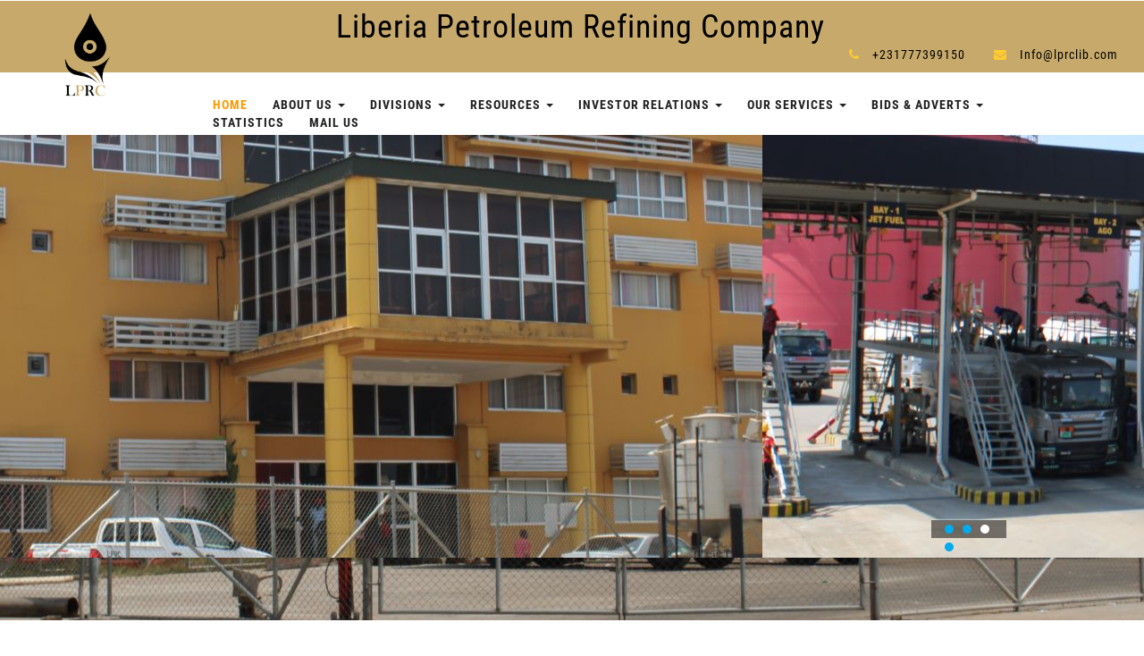

--- FILE ---
content_type: text/html; charset=UTF-8
request_url: http://lprclib.com/news.php
body_size: 54314
content:
<!--A Design by W3layouts
Author: W3layout
Author URL: http://w3layouts.com
License: Creative Commons Attribution 3.0 Unported
License URL: http://creativecommons.org/licenses/by/3.0/
-->
<!DOCTYPE html>
<html lang="en">
<head>
 <!-- Basic Page Needs -->
   <meta charset="utf-8">    <!--[if IE]><meta http-equiv='X-UA-Compatible' content='IE=edge,chrome=1'><![endif]-->
    <meta name="viewport" content="width=device-width, initial-scale=1">
<meta http-equiv="Content-Type" content="text/html; charset=utf-8" />
   <title>Liberia Petroleum Refining Company ..::HAK Technology::..The difference is HERE</title>

    <meta name="author" content="<font face=verdana size=1><a class='menu' target='_blank'href='http://www.haktechnology.com'>Designed by HAK TECHNOLOGY</a></font>" />
    <meta name="keywords" content="<br />
<b>Warning</b>:  Undefined variable $metatag in <b>/home/lprclib/public_html/header.php</b> on line <b>21</b><br />
" />
    
<script type="application/x-javascript"> addEventListener("load", function() { setTimeout(hideURLbar, 0); }, false);
		function hideURLbar(){ window.scrollTo(0,1); } </script>
<!-- //custom-theme -->
<link href="css/bootstrap.css" rel="stylesheet" type="text/css" media="all" />
<link href="css/style.css" rel="stylesheet" type="text/css" media="all" />
<link rel="stylesheet" type="text/css" href="css/style3.css" /><!--Banner Text-->
<link rel="stylesheet" type="text/css" href="css/team.css" /><!--Banner Text-->
<!-- font-awesome-icons -->
<link href="css/font-awesome.css" rel="stylesheet"> 
<!-- //font-awesome-icons -->
<link href="fonts/fonts.css" rel="stylesheet"><!-- //font -->
<!--<script src="js1/jquery-2.2.3.min.js"></script>
<script src="js1/bootstrap.js"></script>-->
<!--<script type="text/javascript" src="js1/prototype.js"></script>
<script type="text/javascript" src="js1/scriptaculous.js?load=effects"></script>
<script type="text/javascript" src="js1/lightbox.js"></script>
<link rel="stylesheet" href="css/lightbox.css" type="text/css" media="screen" />
-->

<!--
author: W3layouts
author URL: http://w3layouts.com
License: Creative Commons Attribution 3.0 Unported
License URL: http://creativecommons.org/licenses/by/3.0/
-->
<!--<!DOCTYPE html>
<html lang="en">
<head>
<title>Oil Industry an Industrial Category Flat Bootstrap Responsive Website Template | Home :: w3layouts</title>-->
<!-- custom-theme -->
<!--<meta name="viewport" content="width=device-width, initial-scale=1">
<meta http-equiv="Content-Type" content="text/html; charset=utf-8" />-->
<!--<meta name="keywords" content="Oil Industry Responsive web template, Bootstrap Web Templates, Flat Web Templates, Android Compatible web template, 
Smartphone Compatible web template, free webdesigns for Nokia, Samsung, LG, SonyEricsson, Motorola web design" />-->

</head>
	
<body>
<!-- banner -->
<div style="position:fixed; background-color: #FFF; z-index:10000; width:100%; height:150px;"  >

<div class="header" style="background:#C7AA6B;">
		<div  align="center" style="alignment-baseline:middle;">
			<ul>
           <div style="position:absolute"><div style="position:absolute"><img src="pg_img/lprc.png" width="100" height="auto"></div></div>					
                    
					<li style="color:#000000; list-style:none;"><h1>Liberia Petroleum Refining Company</h1></li>
					
				</ul>
		</div>
		<div class="w3layouts_header_right">
			<ul>
				<li ><font color="#000000"><li><i class="fa fa-phone" aria-hidden="true"></i>+231777399150</font></li>
				<li><font color="#000000"><li><i class="fa fa-envelope" aria-hidden="true"></i><a href="mailto:Info@lprclib.com">Info@lprclib.com</a></li></font></li>
			</ul>
		</div>
		<div class="clearfix"> </div>
	</div>

	<div class="top_heder_agile_info">
		<div class="w3ls_agile_header_inner">	
			<nav class="navbar navbar-default">
				<div class="navbar-header navbar-left">
					<button type="button" class="navbar-toggle collapsed" data-toggle="collapse" data-target="#bs-example-navbar-collapse-1">
						<span class="sr-only">Toggle navigation</span>
						<span class="icon-bar"></span>
						<span class="icon-bar"></span>
						<span class="icon-bar"></span>
					</button>
					<!--<h1><a class="navbar-brand" href="index.html"><i class="fa fa-tint" aria-hidden="true"></i> OIL INDUSTRY <span>The Real Quality</span> </a></h1>-->
				</div>
				<!-- Collect the nav links, forms, and other content for toggling -->
				<!--TOP Menu-->
                <div class="collapse navbar-collapse navbar-right" id="bs-example-navbar-collapse-1">
					<nav class="menu menu--juliet">
						<ul class="nav navbar-nav">
							<li class="active"><a href="index.php">Home</a></li><li class="dropdown"><a title="About Us" href="#" class="dropdown-toggle" data-toggle="dropdown">About Us <b class="caret"></b></a><ul class="dropdown-menu agile_short_dropdown"><li><a href=page_info.php?&e49c7921cb156014099756961908d03f94e3584c=MjIx title=LPRC at Glance">LPRC at Glance</a></li><li><a href=page_info.php?&e49c7921cb156014099756961908d03f94e3584c=MjM2 title=Mission Statement">Mission Statement</a></li><li><a href=page_info.php?&e49c7921cb156014099756961908d03f94e3584c=MjQz title=Operational Highlights">Operational Highlights</a></li><li><a href=page_info.php?&e49c7921cb156014099756961908d03f94e3584c=MjQ4 title=Financial Highlights">Financial Highlights</a></li><li><a href=page_info.php?&e49c7921cb156014099756961908d03f94e3584c=MjQ5 title=LPRC History">LPRC History</a></li><li><a href=page_info.php?&e49c7921cb156014099756961908d03f94e3584c=MjUw title=Board of Directors">Board of Directors</a></li><li><a href=page_info.php?&e49c7921cb156014099756961908d03f94e3584c=MjUx title=Senior Management">Senior Management</a></li><li><a href=page_info.php?&e49c7921cb156014099756961908d03f94e3584c=MjUy title=Careers">Careers</a></li><li><a href=page_info.php?&e49c7921cb156014099756961908d03f94e3584c=Mjkz title=Scholarship">Scholarship</a></li><li><a href=page_info.php?&e49c7921cb156014099756961908d03f94e3584c=MzAz title=Corporate Social Responsibility">Corporate Social Responsibility</a></li><li><a href=page_info.php?&e49c7921cb156014099756961908d03f94e3584c=MzE1 title=New Jobs">New Jobs</a></li></ul>
</li><li class="dropdown"><a title="Divisions" href="#" class="dropdown-toggle" data-toggle="dropdown">Divisions  <b class="caret"></b></a><ul class="dropdown-menu agile_short_dropdown"><li><a href=page_info.php?&e49c7921cb156014099756961908d03f94e3584c=MzMw title=Executive">Executive</a></li><li><a href=page_info.php?&e49c7921cb156014099756961908d03f94e3584c=MzMy title=Administration">Administration</a></li><li><a href=page_info.php?&e49c7921cb156014099756961908d03f94e3584c=MzMz title=Operations">Operations</a></li></ul>
	</li><li class="dropdown"><a title="Resources" href="#" class="dropdown-toggle" data-toggle="dropdown">Resources  <b class="caret"></b></a><ul class="dropdown-menu agile_short_dropdown"><li><a href=page_info.php?&e49c7921cb156014099756961908d03f94e3584c=MjY2 title=Annual Reports ">Annual Reports </a></li><li><a href=page_info.php?&e49c7921cb156014099756961908d03f94e3584c=MjY4 title=Articles of Incorporation">Articles of Incorporation</a></li><li><a href=page_info.php?&e49c7921cb156014099756961908d03f94e3584c=MjY5 title=Strategic plan 2011 - 2016">Strategic plan 2011 - 2016</a></li><li><a href=page_info.php?&e49c7921cb156014099756961908d03f94e3584c=Mjk1 title=Our Strategy 2012/2016">Our Strategy 2012/2016</a></li><li><a href=page_info.php?&e49c7921cb156014099756961908d03f94e3584c=MzM0 title=SERVICE DELIVERY CHARTER ">SERVICE DELIVERY CHARTER </a></li></ul>
	</li><li class="dropdown"><a title=" Investor Relations" href="#" class="dropdown-toggle" data-toggle="dropdown"> Investor Relations  <b class="caret"></b></a><ul class="dropdown-menu agile_short_dropdown"><li><a href=page_info.php?&e49c7921cb156014099756961908d03f94e3584c=MzAx title=Services Offer">Services Offer</a></li></ul>
	</li><li class="dropdown"><a title="Our Services" href="#" class="dropdown-toggle" data-toggle="dropdown">Our Services  <b class="caret"></b></a><ul class="dropdown-menu agile_short_dropdown"><li><a href=page_info.php?&e49c7921cb156014099756961908d03f94e3584c=MjU0 title=Importation">Importation</a></li><li><a href=page_info.php?&e49c7921cb156014099756961908d03f94e3584c=MjU3 title=Distribution">Distribution</a></li></ul>
	</li><li class="dropdown">
								<a href="#" class="dropdown-toggle" data-toggle="dropdown">Bids & Adverts <b class="caret"></b></a>
								<ul class="dropdown-menu agile_short_dropdown">
									<li><a href="bids.php">Bids & Procurement</a></li>
									<li><a href="vacancy1.php">New Jobs</a></li>
								</ul>
							</li></li>
<li><a href="county.php" data-hover="Product Statistic">Statistics</a></li>
							
							<li><a href="mail.php" data-hover="Mail Us">Mail Us</a></li>
						</ul>
							
					</nav>
				</div>			</nav>
            
		</div>
	</div>

   </div>
   
   
    <br>
     <br>
<!-- //banner -->
<!-- banner -->
	<div class="banner-silder">

	  <div style=" background-size:cover;
		  min-height:650px;
        background:url(header/LPRC%207.jpg) no-repeat center center!important; background:url(header/LPRC%203.jpg) no-repeat center center!important; background:url(header/LPRC%201.jpg) no-repeat center center!important;" class="banner" > 
     
			 <ul>
					</ul>
				  <ol>
				  </ol>
				  <i class="left"></i><i class="right"></i>
				  <div class="banner_wthree_agile_info">
                  	<section class="rw-wrapper">
						<div class="rw-sentence">
							<span> </span>
							<br />
							<span style="opacity:0.0; color:#ffcc2f">...</span>
                       
							<div class="rw-words rw-words-1">
								<span></span><span style='color:#ffcc2f;'></span><span style='color:#ffcc2f;'></span><span style='color:#ffcc2f;'>KEEPING WHEELS OF INDUSTRY TURNING</span></div>
						</div>
			         </section>				     <!--<section class="rw-wrapper">
						<div class="rw-sentence">
							<span> </span>
							<br />
							<span style="opacity:0.0">...</span>
                            						
							<div class="rw-words rw-words-1">
								<span></span>
								<span>Gas Resources</span>
								<span>Fuel</span>
							    <span>Gas Resources</span>
								<span>Gas Flaring</span>
							
							</div>
						</div>
			         </section>-->
					 <!--<div class="wthree_more">
					   <a href="single.html" data-toggle="modal" data-target="#myModal" class="button--wayra button--border-thick button--text-upper button--size-s">Learn More</a>
				     </div>-->
					
						<!--<div class="social_list_w3ls">
							<a href="#" class="w3_agile_facebook_agile"><span class="fa fa-facebook" aria-hidden="true"></span></a>
							<a href="#" class="agile_twitter_agile"><span class="fa fa-twitter" aria-hidden="true"></span></a>
							<a href="#" class="w3_agile_dribble_agile"><span class="fa fa-dribbble" aria-hidden="true"></span></a>
							<a href="#" class="w3_agile_vimeo_agile"><span class="fa fa-vimeo" aria-hidden="true"></span></a>
						</div>-->
			
				  </div>
		     </div>
		
	</div>
<!-- //banner -->


<!-- banner-bottom -->
	<div class="banner-bottom">
		<div class="container">
		   <h2 class="w3l_header">Latest News</h2><p class="quia"><font color="#C7AA6B" size="5">LPRC Makes Significant Donation to the Ministry of Gender, Children and Social Protection (MGCSP)</font></p><a title="LPRC Makes Significant Donation to the Ministry of Gender, Children and Social Protection (MGCSP)" href="others.php?&e49c7921cb156014099756961908d03f94e3584c=NTg2">[READ MORE]</a><a style="padding:20px;" title="LPRC Makes Significant Donation to the Ministry of Gender, Children and Social Protection (MGCSP)" href="all_news.php?&e49c7921cb156014099756961908d03f94e3584c=NTg2">[All News]</a></p><br>		          <!--<h2 class="w3l_header">Latest news</h2>
				<p class="quia">What's Going On</p>
				<p class="agile_para">Lorem ipsum dolor sit amet conse ctetur adipisicing elit. Quis nostrum exercitationem ullam corporis suscipit 
					laboriosam, nisi ut aliquid ex ea commodi consequatur? Quis autem vel eum iure 
					reprehenderit qui in ea voluptate velit esse quam nihil molestiae consequatur, 
					vel illum qui dolorem eum fugiat quo voluptas nulla pariatur.</p>
					-->

		   
			<div class="col-md-2 w3_agileits_banner_bottom_grid" style="background:#C7AA6B;">
				<h5>lprc</h5>
			</div>
			<div class="col-md-10 w3_agileits_banner_bottom_grid_left">
				<ul id="flexiselDemo1">	
                <!--Latest news loop-->
                <li>
		<div class="agileits_w3layouts_banner_bottom_grid">
			<div class="wthree_banner_bottom_grid1"><img src="pg_img/ac2414d8-4a7f-48f6-ae11-37d13cc06d26.jpg" class="img-responsive" /><div class="agileinfo_banner_bottom_grid1_pos">
						<h3>LPRC Makes Huge Inte</h3>
			<p>Real Quality</p>
		</div>
	</div><h4><a title="LPRC Makes Huge Intervention to Support At-Risk Youth at LRRRC Holding Center in Johnsonville" href="others.php?&e49c7921cb156014099756961908d03f94e3584c=NTg1">LPRC Makes Huge Intervention to Support At-Risk Yo</a></h4></div></li><li>
		<div class="agileits_w3layouts_banner_bottom_grid">
			<div class="wthree_banner_bottom_grid1"><img src="pg_img/MD%20Buchanan%202.jpg" class="img-responsive" /><div class="agileinfo_banner_bottom_grid1_pos">
						<h3>LPRC Board and Senio</h3>
			<p>Real Quality</p>
		</div>
	</div><h4><a title="LPRC Board and Senior Management Conclude Annual Strategic Retreat with Major Policy Reviews and Notable CSR Initiative." href="others.php?&e49c7921cb156014099756961908d03f94e3584c=NTcw">LPRC Board and Senior Management Conclude Annual S</a></h4></div></li><li>
		<div class="agileits_w3layouts_banner_bottom_grid">
			<div class="wthree_banner_bottom_grid1"><img src="pg_img/Retreat%202.jpg" class="img-responsive" /><div class="agileinfo_banner_bottom_grid1_pos">
						<h3>LPRC Board and Senio</h3>
			<p>Real Quality</p>
		</div>
	</div><h4><a title="LPRC Board and Senior Management Conclude Annual Strategic Retreat with Major Policy Reviews and Notable CSR Initiative." href="others.php?&e49c7921cb156014099756961908d03f94e3584c=NTY5">LPRC Board and Senior Management Conclude Annual S</a></h4></div></li><li>
		<div class="agileits_w3layouts_banner_bottom_grid">
			<div class="wthree_banner_bottom_grid1"><img src="pg_img/Exchange%20of%20Note%202.jpg" class="img-responsive" /><div class="agileinfo_banner_bottom_grid1_pos">
						<h3>LPRC signs Sales Pur</h3>
			<p>Real Quality</p>
		</div>
	</div><h4><a title="LPRC signs Sales Purchase Agreement with Stratcon Energy & Trading Limited. " href="others.php?&e49c7921cb156014099756961908d03f94e3584c=NTY3">LPRC signs Sales Purchase Agreement with Stratcon </a></h4></div></li><li>
		<div class="agileits_w3layouts_banner_bottom_grid">
			<div class="wthree_banner_bottom_grid1"><img src="pg_img/Joseph-Boakai.jpg" class="img-responsive" /><div class="agileinfo_banner_bottom_grid1_pos">
						<h3>President Boakai sus</h3>
			<p>Real Quality</p>
		</div>
	</div><h4><a title="President Boakai suspends Surcharges on Petroleum Products" href="others.php?&e49c7921cb156014099756961908d03f94e3584c=NTY2">President Boakai suspends Surcharges on Petroleum </a></h4></div></li><li>
		<div class="agileits_w3layouts_banner_bottom_grid">
			<div class="wthree_banner_bottom_grid1"><img src="pg_img/MD%20Main.jpg" class="img-responsive" /><div class="agileinfo_banner_bottom_grid1_pos">
						<h3>LPRC Terminates Cons</h3>
			<p>Real Quality</p>
		</div>
	</div><h4><a title="LPRC Terminates Consultancy Services." href="others.php?&e49c7921cb156014099756961908d03f94e3584c=NTY0">LPRC Terminates Consultancy Services.</a></h4></div></li><li>
		<div class="agileits_w3layouts_banner_bottom_grid">
			<div class="wthree_banner_bottom_grid1"><img src="pg_img/MD%20Amos.jpg" class="img-responsive" /><div class="agileinfo_banner_bottom_grid1_pos">
						<h3>MD AMOS B. TWEH TOUR</h3>
			<p>Real Quality</p>
		</div>
	</div><h4><a title="MD AMOS B. TWEH TOURS LPRC'S FACILITY AND HOLDS A MAJOR MEETING WITH THE ENTIRE WORKFORCE ON FRIDAY FEBRUARY 2, 2024" href="others.php?&e49c7921cb156014099756961908d03f94e3584c=NTYy">MD AMOS B. TWEH TOURS LPRC'S FACILITY AND HOLDS A </a></h4></div></li><!--<li>
		<div class="agileits_w3layouts_banner_bottom_grid">
			<div class="wthree_banner_bottom_grid1">
				<img src="images/g1.jpg" alt=" " class="img-responsive" />
				<div class="agileinfo_banner_bottom_grid1_pos">
					<h3>The Oil</h3>
										<p>Real Quality</p>
								</div>
							</div>
							<h4><a href="#" data-toggle="modal" data-target="#myModal">Vivamus et dolor pulvinar, iaculis diam.</a></h4>
						</div>
					</li>
					<li>
						<div class="agileits_w3layouts_banner_bottom_grid">
							<div class="wthree_banner_bottom_grid1">
								<img src="images/g2.jpg" alt=" " class="img-responsive" />
								<div class="agileinfo_banner_bottom_grid1_pos">
									<h3>The Oil</h3>
										<p>Real Quality</p>
								</div>
							</div>
							<h4><a href="#" data-toggle="modal" data-target="#myModal">Maecenas semper augue accumsan rutrum.</a></h4>
						</div>
					</li>
					<li>
						<div class="agileits_w3layouts_banner_bottom_grid">
							<div class="wthree_banner_bottom_grid1">
								<img src="images/g4.jpg" alt=" " class="img-responsive" />
								<div class="agileinfo_banner_bottom_grid1_pos">
									<h3>The Oil</h3>
										<p>Real Quality</p>
								</div>
							</div>
							<h4><a href="#" data-toggle="modal" data-target="#myModal">In nunc purus, luctus in venenatis.</a></h4>
						</div>
					</li>
					<li>
						<div class="agileits_w3layouts_banner_bottom_grid">
							<div class="wthree_banner_bottom_grid1">
								<img src="images/g3.jpg" alt=" " class="img-responsive" />
								<div class="agileinfo_banner_bottom_grid1_pos">
									<h3>The Oil</h3>
										<p>Real Quality</p>
								</div>
							</div>
							<h4><a href="#" data-toggle="modal" data-target="#myModal">habitant morbi tristique senectus diam.</a></h4>
						</div>
					</li>
					<li>
						<div class="agileits_w3layouts_banner_bottom_grid">
							<div class="wthree_banner_bottom_grid1">
								<img src="images/g5.jpg" alt=" " class="img-responsive" />
								<div class="agileinfo_banner_bottom_grid1_pos">
									<h3>The Oil</h3>
									<p>Real Quality</p>
								</div>
							</div>
							<h4><a href="#" data-toggle="modal" data-target="#myModal">Maecenas dictum honcus scelerisque.</a></h4>
						</div>
					</li>-->
				</ul>
			</div>
			<div class="clearfix"> </div>
		</div>
	</div>
<!-- //banner-bottom -->


<!-- Tooltip -->
				<div class="tooltip-content">

					<div class="modal fade features-modal" id="myModal" tabindex="-1" role="dialog" aria-hidden="true">
						<div class="modal-dialog">
							<div class="modal-content">
								<div class="modal-header">
									<button type="button" class="close" data-dismiss="modal" aria-hidden="true">&times;</button>
									<h4 class="modal-title">Oil Industry</h4>
								</div>
								<div class="modal-body">
									<img src="images/g4.jpg" alt="">
									<h5>Curabitur quis egestas.</h5>
									<p>Lorem ipsum dolor sit amet, consectetur adipiscing elit. Praesent varius lectus vitae porttitor fringilla. Donec turpis orci, elementum a nunc quis, maximus varius ipsum. Sed bibendum ex in dignissim bibendum.</p>
								</div>
							</div>
						</div>
					</div>

				</div>
				<!-- //Tooltip -->


<!-- banner-bottom -->
<div class="services">
   <div class="container">
            <h3 class="w3l_header two">Our Partners</h3>
			<p class="quia"><font color="#C7AA6B">What We Do</font></p>
       <div class="wthree_services_bottom_left w3ls_banner_bottom_grids">
			<div class="wthree_services_bottom_left_grid" >
            <div class="col-md-4 w3_agileits_services_bottom_l_grid">
					<div class="agile_services_bottom_l_grid1"><img src="images/importers.jpg" alt=" " class="img-responsive" /><div class="w3_service_bottom_grid_pos"><h3>Importers</h3></div></div><div class="serve_info_agile two" style="background:#C7AA6B"><h4><a style="color:white"; title="Importers" href="partners.php?&e49c7921cb156014099756961908d03f94e3584c=MjE%3D" >Importers</a></h4></div></div><div class="col-md-4 w3_agileits_services_bottom_l_grid">
					<div class="agile_services_bottom_l_grid1"><img src="images/distributors.jpg" alt=" " class="img-responsive"/><div class="w3_service_bottom_grid_pos"><h3>Distributors</h3></div></div><div class="serve_info_agile two" style="background:#C7AA6B"><h4><a style="color:white"; title="Distributors" href="partners.php?&e49c7921cb156014099756961908d03f94e3584c=MjI%3D" >Distributors</a></h4></div></div><div class="col-md-4 w3_agileits_services_bottom_l_grid">
					<div class="agile_services_bottom_l_grid1"><img style="width:350; height:229;" src="images/truckers.jpg" alt=" " class="img-responsive" /><div class="w3_service_bottom_grid_pos"><h3>Truckers Union</h3></div></div><div class="serve_info_agile two" style="background:#C7AA6B"><h4><a style="color:white"; title="Truckers Union" href="partners.php?&e49c7921cb156014099756961908d03f94e3584c=MjM%3D" >Truckers Union</a></h4></div></div>

            
			<!--	<div class="col-md-4 w3_agileits_services_bottom_l_grid">
					<div class="agile_services_bottom_l_grid1">
						<img src="images/g1.jpg" alt=" " class="img-responsive" />
						<div class="w3_service_bottom_grid_pos">
							<h3>Oil Industry</h3>
						</div>
					</div>
				    <div class="serve_info_agile two">
					    <h4>Lorem ipsum dolor</h4>
						<p>Our working Process</p>
					 </div>
				</div>
				<div class="col-md-4 w3_agileits_services_bottom_l_grid">
					<div class="agile_services_bottom_l_grid1">
						<img src="images/g2.jpg" alt=" " class="img-responsive" />
						<div class="w3_service_bottom_grid_pos">
							<h3>Oil Industry</h3>
						</div>
					</div>
						 <div class="serve_info_agile two">
					    <h4>Lorem ipsum dolor</h4>
						<p>Our working Process</p>
					 </div>
				</div>
				<div class="col-md-4 w3_agileits_services_bottom_l_grid">
					<div class="agile_services_bottom_l_grid1">
						<img src="images/g3.jpg" alt=" " class="img-responsive" />
						<div class="w3_service_bottom_grid_pos">
							<h3>Oil Industry</h3>
						</div>
					</div>
						 <div class="serve_info_agile two">
					    <h4>Lorem ipsum dolor</h4>
						<p>Our working Process</p>
					 </div>
				</div>-->
				<!--<div class="col-md-4 w3_agileits_services_bottom_l_grid">
					<div class="agile_services_bottom_l_grid1">
						<img src="images/g4.jpg" alt=" " class="img-responsive" />
						<div class="w3_service_bottom_grid_pos">
							<h3>Oil Industry</h3>
						</div>
					</div>
						 <div class="serve_info_agile">
					    <h4>Lorem ipsum dolor</h4>
						<p>Our working Process</p>
					 </div>
				</div>
					<div class="col-md-4 w3_agileits_services_bottom_l_grid">
					<div class="agile_services_bottom_l_grid1">
						<img src="images/g5.jpg" alt=" " class="img-responsive" />
						<div class="w3_service_bottom_grid_pos">
							<h3>Oil Industry</h3>
						</div>
					</div>
					 <div class="serve_info_agile">
					    <h4>Lorem ipsum dolor</h4>
						<p>Our working Process</p>
					 </div>
				</div>
					<div class="col-md-4 w3_agileits_services_bottom_l_grid">
					<div class="agile_services_bottom_l_grid1">
						<img src="images/g6.jpg" alt=" " class="img-responsive" />
						<div class="w3_service_bottom_grid_pos">
							<h3>Oil Industry</h3>
						</div>
					</div>
						 <div class="serve_info_agile">
					    <h4>Lorem ipsum dolor</h4>
						<p>Our working Process</p>
					 </div>
				</div>-->
				<div class="clearfix"> </div>
			</div>
			
		</div>
	</div>
</div>
<!--//services -->


<!--team-->
<div class="team">
   <div class="container">
            <h3 class="w3l_header">Meet Our Team</h3>
			<p class="quia"><font color="#C7AA6B">Who We Are</font></p>
       <div class="w3ls_banner_bottom_grids"> 	


<div class="col-md-3 agileits-team-grid"><div class="team-info"><center><img style="height:370px; width:auto" src="pg_img/MD%20Official.jfif" alt=""></center><div class="team-caption"><h4><a class="team" title="Amos B. Tweh, MD" href="others.php?&e49c7921cb156014099756961908d03f94e3584c=NTQ4" >Amos B. Tweh, MD</a></h4><ul></ul></div></div></div><div class="col-md-3 agileits-team-grid"><div class="team-info"><center><img style="height:370px; width:auto" src="pg_img/e6a1b7fd-ca6e-4d60-ac83-f4fac6b009d0.jpg" alt=""></center><div class="team-caption"><h4><a class="team" title="Jacob J. Smith DMD/Administration" href="others.php?&e49c7921cb156014099756961908d03f94e3584c=NTU0" >Jacob J. Smith DMD/Administration</a></h4><ul></ul></div></div></div><div class="col-md-3 agileits-team-grid"><div class="team-info"><center><img style="height:370px; width:auto" src="pg_img/DMDO%20Profile%20222222.jpg" alt=""></center><div class="team-caption"><h4><a class="team" title="Eric Ceekay Sayee DMD/Operations" href="others.php?&e49c7921cb156014099756961908d03f94e3584c=NTU1" >Eric Ceekay Sayee DMD/Operations</a></h4><ul></ul></div></div></div>        
					<div class="clearfix"> </div>
				</div>

		</div>
	</div>
<!--//team-->

 "       



<!-- stats -->
	<div class="stats" style=" background-image:url(pg_img/lprc%20tanks.jpg); background-repeat:no-repeat;">
    		<div align="center">
        <div class="container" align="center">
			<div class="col-md-3 w3_stats_grid">
 <span style="font-size:22px; color:#33CC66">$</span><h3 style="color:#33CC66"  class="odometer">3.74</h3><span style="font-size:22px; color:#33CC66">GL</span>         
<!--<span style="font-size:22px; color:#FFF">$</span><h3 id="w3l_stats1" class="odometer">0</h3><span style="font-size:22px; color:#FFF">GL</span>-->
<p> Gasoline(Wholesale)</p>
</div>


<div class="col-md-3 w3_stats_grid">
<span style="font-size:22px; color:#CC0000">$</span><h3 style="color:#CC0000"  class="odometer">4.05</h3><span style="font-size:22px; color:#CC0000">GL</span> 


<!--<span style="font-size:22px; color:#FFF">$</span><h3 id="w3l_stats2" class="odometer">0</h3><span style="font-size:22px; color:#FFF">GL</span>
--><p>Diesel(Wholesale)</p>
</div>


<div class="col-md-3 w3_stats_grid">
<span style="font-size:22px; color:#CC0000">$</span><h3 style="color:#CC0000"  class="odometer">3.98</h3><span style="font-size:22px; color:#CC0000">GL</span> 

<!--<span style="font-size:22px; color:#FFF">$</span><h3 id="w3l_stats2" class="odometer">0</h3><span style="font-size:22px; color:#FFF">GL</span>-->
<p>Kerosene(Wholesale)</p>
</div>


<div class="col-md-3 w3_stats_grid"> 

	<h3 style="color:#CC0000" class="odometer">0</h3><span style="font-size:22px; color:#CC0000">GL</span>   
	<p>Total Stock Diesel</p>
	</div>
	<!--<div class="col-md-3 w3_stats_grid">
	<h3 id="w3l_stats4" class="odometer">0</h3>
		<p></p>
	</div>-->
	<div class="clearfix"> </div>
</div>

<!-- retail-->
   <div class="container" align="center">
	<div class="col-md-3 w3_stats_grid">
    
<span style="font-size:22px; color:#33CC66">$</span><h3 style="color:#33CC66"  class="odometer">4.02</h3><span style="font-size:22px; color:#33CC66">GL</span>     
    
    
<!--<span style="font-size:22px; color:#FFF">$</span><h3 id="w3l_stats1" class="odometer">5.30</h3><span style="font-size: 22px; color:#FFF">GL</span>-->
<p>Gasoline(Retail)</p>
</div>
    
    
	<div class="col-md-3 w3_stats_grid">
<span style="font-size:22px; color:#CC0000">$</span><h3 style="color:#CC0000"  class="odometer">4.33</h3><span style="font-size:22px; color:#CC0000">GL</span>  


<!--	<span style="font-size:22px; color:#FFF">$</span><h3 id="w3l_stats2" class="odometer">6.13</h3><span style="font-size:22px; color:#FFF">GL</span>
-->	<p>Diesel(Retail)</p>
	</div>
    
    
    <div class="col-md-3 w3_stats_grid">
    <span style="font-size:22px; color:#CC0000">$</span><h3 style="color:#CC0000"  class="odometer">4.68</h3><span style="font-size:22px; color:#CC0000">GL</span>   
<!--<span style="font-size:22px; color:#FFF">$</span><h3 id="w3l_stats2" class="odometer">6.13</h3><span style="font-size:22px; color:#FFF">GL</span>
-->	<p>Kerosene(Retail)</p>
	</div>
    
    
<div class="col-md-3 w3_stats_grid">
<h3 style="color:#CC0000" class="odometer">0</h3><span style="font-size:22px; color:#CC0000">GL</span>     
<!--	<h3 id="w3l_stats3" class="odometer">0</h3><span style="font-size:22px; color:#FFF">MT</span>
-->	<p>Total Stock Gasoline</p>
	</div>
            
              
			<!--<div class="col-md-3 w3_stats_grid">
				<h3 id="w3l_stats4" class="odometer">0</h3>
				<p></p>
			</div>-->
			<div class="clearfix"> </div>
	
		</div>
        </div>
	</div>
<!-- //stats -->





<!-- projects -->
	<!--<div class="projects">
		<div class="container">
	        <h3 class="w3l_header">Latest Works</h3>
			<p class="quia">View our Works</p>
			<div class="w3ls_banner_bottom_grids">
			<div class="col-md-8 projects-agileits-left">
				<div class="w3_agile_projects_grid">
					<div class="w3layouts_projects_grid projects1">
						<div class="w3layouts_projects_grid_pos">
							<div class="wthree_text">
								<h6>Industry</h6>
							</div>
						</div>
					</div>
					
						<div class="projects1-info-w3ls">
						<h6>Lorem ipsum dolor</h6>
						<p>Donec semper rutrum ipsum et bibendum.</p>
						</div>
						<div class="clearfix"> </div>
				</div>
				<div class="w3_agile_projects_grid">
					<div class="w3layouts_projects_grid projects2">
						<div class="w3layouts_projects_grid_pos">
							<div class="wthree_text">
								<h6>Industry</h6>
							</div>
						</div>
					</div>
					
						<div class="projects2-info-w3ls">
						<h6>Consectetur adipiscing</h6>
						<p>Donec semper rutrum ipsum et bibendum.</p>
						</div>
						<div class="clearfix"> </div>
				</div>
				</div>
				<div class="col-md-4 projects-agileits-right">
				<div class="w3_agile_projects_grid">
					<div class="w3layouts_projects_grid projects3">
						<div class="w3layouts_projects_grid_pos">
							<div class="wthree_text">
								<h6>Industry</h6>
							</div>
						</div>
					</div>
					<div class="projects3-info-w3ls">
						<h6>Lorem ipsum dolor</h6>
						<p>Donec semper rutrum ipsum et bibendum.</p>
					</div>
					<div class="clearfix"> </div>
				</div>
				</div>
				<div class="clearfix"> </div>
			</div>
		</div>
	</div>-->
<!-- //projects -->

<!-- testimonials -->
<div class="testimonials"> 
		<div class="container">
			 <h3 class="w3l_header two">LPRC in Pictures</h3>
			<p class="quia"><a href="gallery1.php"><font color="#C7AA6B">Get A View</font></a></p>

		   <div class="w3ls_testimonials_grids">
				 <section class="center slider">
        <div class="agileits_testimonial_grid"><div class="w3l_testimonial_grid"><p>In eu auctor felis, id eleifend dolor. Integer bibendum dictum erat,non laoreet dolor.</p><h4>Rosy Crisp</h4><h5>Client</h5><div class="w3l_testimonial_grid_pos"><img src="gal/ac2414d8-4a7f-48f6-ae11-37d13cc06d26.jpg" alt=" " class="img-responsive" /></div></div></div><div class="agileits_testimonial_grid"><div class="w3l_testimonial_grid"><p>In eu auctor felis, id eleifend dolor. Integer bibendum dictum erat,non laoreet dolor.</p><h4>Rosy Crisp</h4><h5>Client</h5><div class="w3l_testimonial_grid_pos"><img src="gal/LPRC%20Donates%202.jpg" alt=" " class="img-responsive" /></div></div></div><div class="agileits_testimonial_grid"><div class="w3l_testimonial_grid"><p>In eu auctor felis, id eleifend dolor. Integer bibendum dictum erat,non laoreet dolor.</p><h4>Rosy Crisp</h4><h5>Client</h5><div class="w3l_testimonial_grid_pos"><img src="gal/IMG_3978.JPG" alt=" " class="img-responsive" /></div></div></div><div class="agileits_testimonial_grid"><div class="w3l_testimonial_grid"><p>In eu auctor felis, id eleifend dolor. Integer bibendum dictum erat,non laoreet dolor.</p><h4>Rosy Crisp</h4><h5>Client</h5><div class="w3l_testimonial_grid_pos"><img src="gal/IMG_3921.JPG" alt=" " class="img-responsive" /></div></div></div><div class="agileits_testimonial_grid"><div class="w3l_testimonial_grid"><p>In eu auctor felis, id eleifend dolor. Integer bibendum dictum erat,non laoreet dolor.</p><h4>Rosy Crisp</h4><h5>Client</h5><div class="w3l_testimonial_grid_pos"><img src="gal/IMG_3992.JPG" alt=" " class="img-responsive" /></div></div></div><div class="agileits_testimonial_grid"><div class="w3l_testimonial_grid"><p>In eu auctor felis, id eleifend dolor. Integer bibendum dictum erat,non laoreet dolor.</p><h4>Rosy Crisp</h4><h5>Client</h5><div class="w3l_testimonial_grid_pos"><img src="gal/IMG_3925.JPG" alt=" " class="img-responsive" /></div></div></div><div class="agileits_testimonial_grid"><div class="w3l_testimonial_grid"><p>In eu auctor felis, id eleifend dolor. Integer bibendum dictum erat,non laoreet dolor.</p><h4>Rosy Crisp</h4><h5>Client</h5><div class="w3l_testimonial_grid_pos"><img src="gal/IMG_3916.JPG" alt=" " class="img-responsive" /></div></div></div><div class="agileits_testimonial_grid"><div class="w3l_testimonial_grid"><p>In eu auctor felis, id eleifend dolor. Integer bibendum dictum erat,non laoreet dolor.</p><h4>Rosy Crisp</h4><h5>Client</h5><div class="w3l_testimonial_grid_pos"><img src="gal/IMG_3915.JPG" alt=" " class="img-responsive" /></div></div></div><div class="agileits_testimonial_grid"><div class="w3l_testimonial_grid"><p>In eu auctor felis, id eleifend dolor. Integer bibendum dictum erat,non laoreet dolor.</p><h4>Rosy Crisp</h4><h5>Client</h5><div class="w3l_testimonial_grid_pos"><img src="gal/IMG_3883.JPG" alt=" " class="img-responsive" /></div></div></div><div class="agileits_testimonial_grid"><div class="w3l_testimonial_grid"><p>In eu auctor felis, id eleifend dolor. Integer bibendum dictum erat,non laoreet dolor.</p><h4>Rosy Crisp</h4><h5>Client</h5><div class="w3l_testimonial_grid_pos"><img src="gal/IMG_3883.JPG" alt=" " class="img-responsive" /></div></div></div><div class="agileits_testimonial_grid"><div class="w3l_testimonial_grid"><p>In eu auctor felis, id eleifend dolor. Integer bibendum dictum erat,non laoreet dolor.</p><h4>Rosy Crisp</h4><h5>Client</h5><div class="w3l_testimonial_grid_pos"><img src="gal/IMG_3854.JPG" alt=" " class="img-responsive" /></div></div></div><div class="agileits_testimonial_grid"><div class="w3l_testimonial_grid"><p>In eu auctor felis, id eleifend dolor. Integer bibendum dictum erat,non laoreet dolor.</p><h4>Rosy Crisp</h4><h5>Client</h5><div class="w3l_testimonial_grid_pos"><img src="gal/IMG_3853.JPG" alt=" " class="img-responsive" /></div></div></div><div class="agileits_testimonial_grid"><div class="w3l_testimonial_grid"><p>In eu auctor felis, id eleifend dolor. Integer bibendum dictum erat,non laoreet dolor.</p><h4>Rosy Crisp</h4><h5>Client</h5><div class="w3l_testimonial_grid_pos"><img src="gal/IMG_3852.JPG" alt=" " class="img-responsive" /></div></div></div><div class="agileits_testimonial_grid"><div class="w3l_testimonial_grid"><p>In eu auctor felis, id eleifend dolor. Integer bibendum dictum erat,non laoreet dolor.</p><h4>Rosy Crisp</h4><h5>Client</h5><div class="w3l_testimonial_grid_pos"><img src="gal/IMG_3846.JPG" alt=" " class="img-responsive" /></div></div></div><div class="agileits_testimonial_grid"><div class="w3l_testimonial_grid"><p>In eu auctor felis, id eleifend dolor. Integer bibendum dictum erat,non laoreet dolor.</p><h4>Rosy Crisp</h4><h5>Client</h5><div class="w3l_testimonial_grid_pos"><img src="gal/IMG_3850.JPG" alt=" " class="img-responsive" /></div></div></div><div class="agileits_testimonial_grid"><div class="w3l_testimonial_grid"><p>In eu auctor felis, id eleifend dolor. Integer bibendum dictum erat,non laoreet dolor.</p><h4>Rosy Crisp</h4><h5>Client</h5><div class="w3l_testimonial_grid_pos"><img src="gal/IMG_3840.JPG" alt=" " class="img-responsive" /></div></div></div><div class="agileits_testimonial_grid"><div class="w3l_testimonial_grid"><p>In eu auctor felis, id eleifend dolor. Integer bibendum dictum erat,non laoreet dolor.</p><h4>Rosy Crisp</h4><h5>Client</h5><div class="w3l_testimonial_grid_pos"><img src="gal/IMG_3373.JPG" alt=" " class="img-responsive" /></div></div></div><div class="agileits_testimonial_grid"><div class="w3l_testimonial_grid"><p>In eu auctor felis, id eleifend dolor. Integer bibendum dictum erat,non laoreet dolor.</p><h4>Rosy Crisp</h4><h5>Client</h5><div class="w3l_testimonial_grid_pos"><img src="gal/IMG_3844.JPG" alt=" " class="img-responsive" /></div></div></div><div class="agileits_testimonial_grid"><div class="w3l_testimonial_grid"><p>In eu auctor felis, id eleifend dolor. Integer bibendum dictum erat,non laoreet dolor.</p><h4>Rosy Crisp</h4><h5>Client</h5><div class="w3l_testimonial_grid_pos"><img src="gal/IMG_3847.JPG" alt=" " class="img-responsive" /></div></div></div><div class="agileits_testimonial_grid"><div class="w3l_testimonial_grid"><p>In eu auctor felis, id eleifend dolor. Integer bibendum dictum erat,non laoreet dolor.</p><h4>Rosy Crisp</h4><h5>Client</h5><div class="w3l_testimonial_grid_pos"><img src="gal/IMG_3844.JPG" alt=" " class="img-responsive" /></div></div></div>					
		</section>
			</div>
		</div>
	</div>

								
	
 
 
<!--<div class="testimonials"> 
		<div class="container">
			 <h3 class="w3l_header two">LPRC in Pictures</h3>
			<p class="quia">Our Clients words </p>

		   <div class="w3ls_testimonials_grids">
				 <section class="center slider">
						<div class="agileits_testimonial_grid">
							<div class="w3l_testimonial_grid">
								<p>In eu auctor felis, id eleifend dolor. Integer bibendum dictum erat, 
									non laoreet dolor.</p>
								<h4>Rosy Crisp</h4>
									<h5>Client</h5>
								<div class="w3l_testimonial_grid_pos">
									<img src="images/IMG_1072.jpg" alt=" " class="img-responsive" />
								</div>
							</div>
						</div>
						<div class="agileits_testimonial_grid">
							<div class="w3l_testimonial_grid">
								<p>In eu auctor felis, id eleifend dolor. Integer bibendum dictum erat, 
									non laoreet dolor.</p>
								<h4>Laura Paul</h4>
									<h5>Client</h5>
								<div class="w3l_testimonial_grid_pos">
									<img src="images/IMG_1079.jpg" alt=" " class="img-responsive" />
								</div>
							</div>
						</div>
						<div class="agileits_testimonial_grid">
							<div class="w3l_testimonial_grid">
								<p>In eu auctor felis, id eleifend dolor. Integer bibendum dictum erat, 
									non laoreet dolor.</p>
								<h4>Michael Doe</h4>
								<h5>Client</h5>
								<div class="w3l_testimonial_grid_pos">
									<img src="images/IMG_1080.JPG" alt=" " class="img-responsive" />
								</div>
							</div>
						</div>
				</section>
			</div>
		</div>
	</div>-->
    
<!-- //testimonials -->




<!---footer --->
<div class="footer">
		<div class="container">
			<div class="col-md-4 agile_footer_grid">
				<h3 style="color:#C7AA6B;">Government Ministries & Agencies</h3>
 <p><a href=https://www.moci.gov.lr>Ministry of Commerce and Industry</a></p><!--<ul class="agileits_social_list">
					<li><a href="#" class="w3_agile_facebook"><i class="fa fa-facebook" aria-hidden="true"></i></a></li>
					<li><a href="#" class="agile_twitter"><i class="fa fa-twitter" aria-hidden="true"></i></a></li>
					<li><a href="#" class="w3_agile_dribble"><i class="fa fa-dribbble" aria-hidden="true"></i></a></li>
				</ul>-->
                <ul class="agileits_social_list"><a target="_blank" href=http://facebook.com/lprcinside title="Facebook" class="w3_agile_facebook">
						<i class="fa fa-facebook" aria-hidden="true"></i>
					</a></ul>			</div>


	<!--<div class="footer">
		<div class="container">
			<div class="col-md-4 agile_footer_grid">
				<h3>About Us</h3>
				<p>Donec purus neque, vulputate id est id, pretium semper enim. Morbi viverra 
					congue nisi vel pulvinar posuere sapien eros, sed faucibus.</p>
				<ul class="agileits_social_list">
					<li><a href="#" class="w3_agile_facebook"><i class="fa fa-facebook" aria-hidden="true"></i></a></li>
					<li><a href="#" class="agile_twitter"><i class="fa fa-twitter" aria-hidden="true"></i></a></li>
					<li><a href="#" class="w3_agile_dribble"><i class="fa fa-dribbble" aria-hidden="true"></i></a></li>
				</ul>
			</div>
            -->
         
  <div class="col-md-4 agile_footer_grid">
	<h3 style="color:#C7AA6B;">Latest News</h3>
	<ul class="agileits_w3layouts_footer_grid_list">
 <li><i class="fa fa-long-arrow-right" aria-hidden="true"></i><a title="LPRC Makes Significant Donation to the Ministry of Gender, Children and Social Protection (MGCSP)" href="others.php?&e49c7921cb156014099756961908d03f94e3584c=NTg2" >LPRC Makes Significant Donation to the Ministry of</a>	</li><li><i class="fa fa-long-arrow-right" aria-hidden="true"></i><a title="LPRC Makes Huge Intervention to Support At-Risk Youth at LRRRC Holding Center in Johnsonville" href="others.php?&e49c7921cb156014099756961908d03f94e3584c=NTg1" >LPRC Makes Huge Intervention to Support At-Risk Yo</a>	</li><li><i class="fa fa-long-arrow-right" aria-hidden="true"></i><a title="LPRC Board and Senior Management Conclude Annual Strategic Retreat with Major Policy Reviews and Notable CSR Initiative." href="others.php?&e49c7921cb156014099756961908d03f94e3584c=NTcw" >LPRC Board and Senior Management Conclude Annual S</a>	</li><li><i class="fa fa-long-arrow-right" aria-hidden="true"></i><a title="LPRC Board and Senior Management Conclude Annual Strategic Retreat with Major Policy Reviews and Notable CSR Initiative." href="others.php?&e49c7921cb156014099756961908d03f94e3584c=NTY5" >LPRC Board and Senior Management Conclude Annual S</a>	</li><li><i class="fa fa-long-arrow-right" aria-hidden="true"></i><a title="LPRC signs Sales Purchase Agreement with Stratcon Energy & Trading Limited. " href="others.php?&e49c7921cb156014099756961908d03f94e3584c=NTY3" >LPRC signs Sales Purchase Agreement with Stratcon </a>	</li>     
            		
</li>
	</ul>
</div>
              
			<div class="col-md-4 agile_footer_grid">
				<h3 style="color:#C7AA6B;">Contact Info</h3>
				<ul class="w3_address">
					<li><i class="glyphicon glyphicon-map-marker" aria-hidden="true"></i><font color=#FFFFF>Bushrod Island, Monrovia Liberia</font></li>
					<li><li><i class="fa fa-envelope" aria-hidden="true"></i><a href="mailto:Info@lprclib.com">Info@lprclib.com</a></li></li>
					<li><li><i class="fa fa-phone" aria-hidden="true"></i>+231777399150</li>
				</ul>
			</div>
			<div class="clearfix"> </div>
			<div class="w3_agileits_footer_grids">
				<div class="col-md-4 wthree_footer_grid_left">
				</div>
				<!--<div class="col-md-8 wthree_footer_grid_right">
					<h3>Sign up for our Newsletter</h3>
					<form action="#" method="post">
						<input type="email" name="Email" placeholder="Enter your email..." required>
						<input type="submit" value="Submit">
					</form>
				</div>-->
				<div class="clearfix"> </div>
			</div>
			<div class="agileinfo_copyright">
            
			<!--	<p>© 2023 LPRC. All rights reserved | Design by <a href="http://wwhaktechnology.com/">HAK TECHNOLOGY</a></p>-->
            <p>2012 -2026 www.lprclib.com  All Rights Reserved | Developed and Hosted by <span> <a href=http://www.haktechnology.com>HAK Technology </a></span></p>
			</div>
		</div>
	</div>
<!-- //footer -->
<!-- bootstrap-pop-up -->
	<div class="modal video-modal fade" id="myModal" tabindex="-1" role="dialog" aria-labelledby="myModal">
		<div class="modal-dialog" role="document">
			<div class="modal-content">
				<div class="modal-header">
					Oil Industry
					<button type="button" class="close" data-dismiss="modal" aria-label="Close"><span aria-hidden="true">&times;</span></button>						
				</div>
				<section>
					<div class="modal-body">
						<img src="images/g4.jpg" alt=" " class="img-responsive" />
						<p>Ut enim ad minima veniam, quis nostrum 
							exercitationem ullam corporis suscipit laboriosam, 
							nisi ut aliquid ex ea commodi consequatur? Quis autem 
							vel eum iure reprehenderit qui in ea voluptate velit 
							esse quam nihil molestiae consequatur, vel illum qui 
							dolorem eum fugiat quo voluptas nulla pariatur.
							<i>" Quis autem vel eum iure reprehenderit qui in ea voluptate velit 
								esse quam nihil molestiae consequatur.</i></p>
					</div>
				</section>
			</div>
		</div>
	</div>
		<div class="modal fade" id="myModal2" tabindex="-1" role="dialog">
														<div class="modal-dialog">
														<!-- Modal content-->
															<div class="modal-content">
																<div class="modal-header">
																	<button type="button" class="close" data-dismiss="modal">&times;</button>
																	
																	<div class="signin-form profile">
																	<h3 class="agileinfo_sign">Sign In</h3>	
																			<div class="login-form">
																				<form action="#" method="post">
																					<input type="text" name="email" placeholder="E-mail" required>
																					<input type="password" name="password" placeholder="Password" required>
																					<div class="tp">
																						<input type="submit" value="Sign In">
																					</div>
																				</form>
																			</div>
																			<div class="login-social-grids">
																				<ul>
																					<li><a href="#"><i class="fa fa-facebook"></i></a></li>
																					<li><a href="#"><i class="fa fa-twitter"></i></a></li>
																					<li><a href="#"><i class="fa fa-rss"></i></a></li>
																				</ul>
																			</div>
																			<p><a href="#" data-toggle="modal" data-target="#myModal3" > Don't have an account?</a></p>
																		</div>
																</div>
															</div>
														</div>
													</div>
													<!-- //Modal1 -->	
													<!-- Modal2 -->
													<div class="modal fade" id="myModal3" tabindex="-1" role="dialog">
														<div class="modal-dialog">
														<!-- Modal content-->
															<div class="modal-content">
																<div class="modal-header">
																	<button type="button" class="close" data-dismiss="modal">&times;</button>
																	
																	<div class="signin-form profile">
																	<h3 class="agileinfo_sign">Sign Up</h3>	
																			<div class="login-form">
																				<form action="#" method="post">
																				   <input type="text" name="name" placeholder="Username" required>
																					<input type="email" name="email" placeholder="Email" required>
																					<input type="password" name="password" placeholder="Password" required>
																					<input type="password" name="password" placeholder="Confirm Password" required>
																					<input type="submit" value="Sign Up">
																				</form>
																			</div>
																			<p><a href="#"> By clicking register, I agree to your terms</a></p>
																		</div>
																</div>
															</div>
														</div>
													</div>
													<!-- //Modal2 -->	

<!-- //bootstrap-pop-up -->
<!-- js -->
<script type="text/javascript" src="js/jquery-2.1.4.min.js"></script>
<!-- carousal -->
	<script src="js/slick.js" type="text/javascript"></script>
	<script type="text/javascript">
		$(document).on('ready', function() {
		  $(".center").slick({
			dots: true,
			infinite: true,
			centerMode: true,
			slidesToShow: 2,
			slidesToScroll: 2,
			responsive: [
				{
				  breakpoint:800,
				  settings: {
					arrows: true,
					centerMode: false,
					slidesToShow: 1
				  }
				},
				{
				  breakpoint: 480,
				  settings: {
					arrows: true,
					centerMode: false,
					centerPadding: '40px',
					slidesToShow: 1
				  }
				}
			 ]
		  });
		});
	</script>
<!-- //carousal -->
<!-- //js -->
<script>
        $(function(){ 

  // parameters
  // image height
  var images_height = '650px';
  // array of images
  var images_url = [
     , 'header/LPRC%207.jpg', 'header/LPRC%203.jpg', 'header/LPRC%201.jpg'
  ];  var images_count = images_url.length;

  // create nodes
  for(var j=0;j<images_count+1;j++){
      $('.banner ul').append('<li></li>')
  }

  // pagination
  for(var j=0;j<images_count;j++){
      if(j==0){
          $('.banner ol').append('<li class="current"></li>')
      }else{
          $('.banner ol').append('<li></li>')
      }
  }

  // convert images into backgrounds
  $('.banner ul li').css('background-image','url('+images_url[0]+')');
  
  $.each(images_url,function(key,value){
      $('.banner ul li').eq(key).css('background-image','url('+value+')');
  });

  $('.banner').css('height',images_height);

  $('.banner ul').css('width',(images_count+1)*100+'%');

  $('.banner ol').css('width',images_count*20+'px');
  $('.banner ol').css('margin-left',-images_count*20*0.5-10+'px');

  var num = 0;

  var window_width = $(window).width();

  $(window).resize(function(){
      window_width = $(window).width();
      $('.banner ul li').css({width:window_width});
      clearInterval(timer);
      nextPlay();
      timer = setInterval(nextPlay,2000);
  });

  $('.banner ul li').width(window_width);

  // pagination dots
  $('.banner ol li').mouseover(function(){
      $(this).addClass('current').siblings().removeClass('current');
      var i = $(this).index();
      //console.log(i);
      $('.banner ul').stop().animate({left:-i*window_width},500);
      num = i;
  });

  // autoplay
  var timer = null;

  function prevPlay(){
      num--;
      if(num<0){
          $('.banner ul').css({left:-window_width*images_count}).stop().animate({left:-window_width*(images_count-1)},500);
          num=images_count-1;
      }else{
          $('.banner ul').stop().animate({left:-num*window_width},500);
      }
      if(num==images_count-1){
          $('.banner ol li').eq(images_count-1).addClass('current').siblings().removeClass('current');
      }else{
          $('.banner ol li').eq(num).addClass('current').siblings().removeClass('current');

      }
  }

  function nextPlay(){
      num++;
      if(num>images_count){
          $('.banner ul').css({left:0}).stop().animate({left:-window_width},500);
          num=1;
      }else{
          $('.banner ul').stop().animate({left:-num*window_width},500);
      }
      if(num==images_count){
          $('.banner ol li').eq(0).addClass('current').siblings().removeClass('current');
      }else{
          $('.banner ol li').eq(num).addClass('current').siblings().removeClass('current');

      }
  }

  timer = setInterval(nextPlay,2000);

  // auto pause on mouse enter
  $('.banner').mouseenter(function(){
      clearInterval(timer);
      $('.banner i').fadeIn();
  }).mouseleave(function(){
      timer = setInterval(nextPlay,2000);
      $('.banner i').fadeOut();
  });

  // goto next
  $('.banner .right').click(function(){
      nextPlay();
  });

  // back to previous
  $('.banner .left').click(function(){
      prevPlay();
  });

});
    </script>


<!-- flexisel -->
		<script type="text/javascript">
		$(window).load(function() {
			$("#flexiselDemo1").flexisel({
				visibleItems: 4,
				animationSpeed: 1000,
				autoPlay: true,
				autoPlaySpeed: 3000,    		
				pauseOnHover: true,
				enableResponsiveBreakpoints: true,
				responsiveBreakpoints: { 
					portrait: { 
						changePoint:480,
						visibleItems: 1
					}, 
					landscape: { 
						changePoint:640,
						visibleItems:2
					},
					tablet: { 
						changePoint:768,
						visibleItems: 2
					}
				}
			});
			
		});
	</script>
	<script type="text/javascript" src="js/jquery.flexisel.js"></script>
<!-- //flexisel -->
<!-- odometer-script -->
			<script src="js/odometer.js"></script>
			<script>
				window.odometerOptions = {
				  format: '(,ddd).dd'
				};
				setTimeout(function(){
					jQuery('#w3l_stats1').html(25);
				}, 1000);
			</script>
			<script>
				window.odometerOptions = {
				  format: '(,ddd).dd'
				};
				setTimeout(function(){
					jQuery('#w3l_stats2').html(330);
				}, 1000);
			</script>
			<script>
				window.odometerOptions = {
				  format: '(,ddd).dd'
				};
				setTimeout(function(){
					jQuery('#w3l_stats3').html(22496);
				}, 1000);
			</script>
			<script>
				window.odometerOptions = {
				  format: '(,ddd).dd'
				};
				setTimeout(function(){
					jQuery('#w3l_stats4').html(620);
				}, 1000);
			</script>
		<!-- //odometer-script -->
<!-- start-smoth-scrolling -->
<script type="text/javascript" src="js/move-top.js"></script>
<script type="text/javascript" src="js/easing.js"></script>
<script type="text/javascript">
	jQuery(document).ready(function($) {
		$(".scroll").click(function(event){		
			event.preventDefault();
			$('html,body').animate({scrollTop:$(this.hash).offset().top},1000);
		});
	});
</script>
<!-- start-smoth-scrolling -->
	

<!-- here stars scrolling icon -->
	<script type="text/javascript">
		$(document).ready(function() {
			/*
				var defaults = {
				containerID: 'toTop', // fading element id
				containerHoverID: 'toTopHover', // fading element hover id
				scrollSpeed: 1200,
				easingType: 'linear' 
				};
			*/
								
			$().UItoTop({ easingType: 'easeOutQuart' });
								
			});
	</script>
<!-- //here ends scrolling icon -->
<!-- for bootstrap working -->
	<script src="js/bootstrap.js"></script>
<!-- //for bootstrap working -->
</body>
</html>

--- FILE ---
content_type: text/css
request_url: http://lprclib.com/css/style.css
body_size: 86184
content:
/*--
Author: W3layouts
Author URL: http://w3layouts.com
License: Creative Commons Attribution 3.0 Unported
License URL: http://creativecommons.org/licenses/by/3.0/
--*/
html, body{
    font-size: 100%;
font-family: 'Roboto Condensed', sans-serif;
	background:#ffffff;
	margin: 0;
}
p,ul li,ol li{
	margin:0;
	font-size:14px;
	letter-spacing:1px;
}
h1,h2,h3,h4,h5,h6{
font-family: 'Roboto Condensed', sans-serif;
	margin:0;
}
ul,label{
	margin:0;
	padding:0;
}
body a:hover{
	text-decoration:none;
}
input[type="submit"],input[type="reset"],a,.w3_agile_service_more a i{
	-webkit-transition: 0.5s ease-in;
    -moz-transition: 0.5s ease-in;
    -ms-transition: 0.5s ease-in;
    -o-transition: 0.5s ease-in;
    transition:0.5s ease-in;
}
a:focus{
	outline:none;
}
.modal-title {
    font-size: 30px;
    text-align: center;
    font-weight: bold;
    color: #000;
    letter-spacing: 1px;
}
.modal-body p {
    margin: 15px 0 10px;
    color: #888;
    font-size: 1em;
    letter-spacing: 1px;
    line-height: 2em;
    text-align: center;
}
.modal-body h5 {
    font-size: 23px;
    text-align: center;
    font-weight: 600;
    color: #FF9900;
    letter-spacing: 1px;
    margin-top: 1.3em;
}
.modal-body img {
    width: 100%;
}
/*-- banner --*/
.banner {
    margin: 0 auto;
    text-align: center;
	position:relative;
   
}
.banner img {
       margin: 0 auto;
    text-align: center;
    border: 7px solid #44c7f4;
}
.banner h2 {
      font-size: 3em;
    color: #fff;
    margin: 0em 0;
    letter-spacing: 6px;
}
.banner span {
    color: #fff;
	letter-spacing:4px;
	font-size:0.9em;
	font-weight:100;
}
.slider-info p {
    font-size: 1.1em;
    text-transform: uppercase;
    color: #fff;
    letter-spacing: 7px;
    margin: 0em 0 2em 0;
}
.slider-info {
    padding-top: 13em;
}
.banner {
  width: 100%;
  position: relative;
  overflow: hidden;
}

.banner ul { position: absolute; }

.banner ul li {
  width: 100%;
  height:650px;
  float: left;
  background: no-repeat center center;
  list-style:none!important;
}



.banner ol {
    width: 84px!important;
    height: 20px;
    background: rgba(0,0,0,0.5);
    position: absolute;
    right: 12%;
    margin-left: -40px!important;
    bottom: 70px;
    padding: 0 10px;
}
.banner ol li {
	list-style:none;
}
.banner ol li {
  width: 10px;
  height: 10px;
  float: left;
    margin:5px 5px;
    background: rgb(0, 172, 238);
  border-radius: 50%;
  cursor: pointer;
  
    overflow: hidden;
}

.banner ol .current { background: rgba(255,255,255,1); }

.banner i {
     width: 32px;
    height: 66px;
  position: absolute;
  top: 50%;
  margin-top: -60px;
  cursor: pointer;
  border-radius:0px!important;
    display: none;
}

.banner .left {
  left: 60px;
  background:url(../images/left1.png) no-repeat 1px 14px;
}


.banner .right {
    right: 60px;
    background: url(../images/right1.png) no-repeat 1px 14px;
}
.banner .left:hover, .banner .right:hover { background-color: rgba(0, 0, 0, 0.31); }
/*--/banner_info --*/
.banner_wthree_agile_info {
    position: relative;
    text-align: left;
    margin: 12% auto 0;
    width: 75%;
    padding: 0 0 0 0em;
}
.wthree_more {
    padding-left: 1em;
}
.wthree_more.wthree_more2 {
    padding: 0;
}
/*--//banner_info --*/
.wthree_more a{
	    padding: 10px 10px;
    border: 1px solid #ffcc2f;
    font-size: 14px;
    text-transform: uppercase;
    text-decoration: none;
    color: #fff;
    position: relative;
    z-index: 1;
    -webkit-backface-visibility: hidden;
    -moz-osx-font-smoothing: grayscale;
    display: block;
    background: #ffcc2f;
}
/* Wayra */
.button--wayra {
    overflow: hidden;
    width: 13%;
    -webkit-transition: border-color 0.3s, color 0.3s;
    transition: border-color 0.3s, color 0.3s;
    -webkit-transition-timing-function: cubic-bezier(0.2, 1, 0.3, 1);
    transition-timing-function: cubic-bezier(0.2, 1, 0.3, 1);
    text-align: center;
    margin-top:3em;
}
.button--wayra::before {
	content: '';
	position: absolute;
	top: 0;
	left: 0;
	width: 100%;
	height: 100%;
	background: #FF9900;
	z-index: -1;
	-webkit-transform: rotate3d(0, 0, 1, -45deg) translate3d(0, -3em, 0);
	transform: rotate3d(0, 0, 1, -45deg) translate3d(0, -3em, 0);
	-webkit-transform-origin: 0% 100%;
	transform-origin: 0% 100%;
	-webkit-transition: -webkit-transform 0.3s, opacity 0.3s, background-color 0.3s;
	transition: transform 0.3s, opacity 0.3s, background-color 0.3s;
}
.button--wayra:hover {
	color: #fff;
	border-color:#FF9900;
}
.button--wayra.button--inverted:hover {
	color: #fff;
	border-color: #FF9900;
}
.button--wayra:hover::before {
	opacity: 1;
	background-color:#FF9900;
	-webkit-transform: rotate3d(0, 0, 1, 0deg);
	transform: rotate3d(0, 0, 1, 0deg);
	-webkit-transition-timing-function: cubic-bezier(0.2, 1, 0.3, 1);
	transition-timing-function: cubic-bezier(0.2, 1, 0.3, 1);
}
.button--wayra.button--inverted:hover::before {
	background-color: #fff;
}
.wthree_more.wthree_more2 a {
    text-align: center!important;
}
.wthree_more.wthree_more3 {
    padding: 0;
}
.wthree_more.wthree_more3 a {
    width: 30%!important;
}
/*-- //banner --*/

/*.sticky_div{
	position:fixed;
}*/


.banner1{
	background: url(../images/banner1.jpg) no-repeat 0px 0px;
    background-size: cover;
    -webkit-background-size: cover;
    -moz-background-size: cover;
    -o-background-size: cover;
    -ms-background-size: cover;
    min-height: 300px;
    position: relative;
}
.banner2{
	background: url(../header/page.jpg) no-repeat 0px 0px;
    background-size: cover;
    -webkit-background-size: cover;
    -moz-background-size: cover;
    -o-background-size: cover;
    -ms-background-size: cover;
    min-height: 300px;
    position: relative;
}
/*-- nav --*/
.navbar-default {
    background: none;
    border: none;
}
.navbar {
    margin-bottom: 0;
}
.navbar-collapse {
    padding: 0;
}
.navbar-right {
    margin-right: 0;
}
.navbar-default .navbar-nav > .active > a, .navbar-default .navbar-nav > .active > a:hover, .navbar-default .navbar-nav > .active > a:focus {
    color:#FF9900;
    background:none;
}
.navbar-default .navbar-nav > .active > a:before{
	background: #FF9900;
	transform: translateX(0);
	-webkit-transform: translateX(0);
	-moz-transform: translateX(0);
	-o-transform: translateX(0);
	-ms-transform: translateX(0);
}
.navbar-default .navbar-nav > li > a {
    font-weight: 600;
    letter-spacing: 1px;
}
.navbar-nav > li > a {
    margin: 0 0.4em;
    padding: 0 0 0.0em;
    text-transform: uppercase;
}
.navbar-default .navbar-nav > li > a:hover{
    color:#fbcb33;
}
.navbar-default .navbar-nav > li > a:focus {
    color: #fff;
	outline:none;
}
nav.navbar.navbar-default {
}
.navbar-right {
      margin: 0.8em 0 0;
}
.navbar-default .navbar-nav > .open > a, .navbar-default .navbar-nav > .open > a:hover, .navbar-default .navbar-nav > .open > a:focus {
    color: #212121;
    background: none;
}
.navbar-default .navbar-nav > li > a {
    color: #212121;
}
.navbar-default .navbar-nav  > .active.open > a:focus {
	background:transparent;
    color: #212121;
}
.navbar-default .navbar-brand,.navbar-default .navbar-brand:hover, .navbar-default .navbar-brand:focus {
    color: #212121;
}
.navbar-brand {
    height: 70px;
    font-size: .8em;
    line-height: 22px;
    letter-spacing: 2px;
    margin-left: 1em;
    font-weight: 600;
    border-radius: 0;
    padding: 13px 0 0 0;
}
.navbar-brand span {
    padding: 0;
    display: block;
    font-size: 12px;
    color: #FF9900;
    letter-spacing: 6px;
}
.navbar-brand i{
	font-style:normal;
	color: #ffcc2f;
}
.navbar-right {
    float: none !important;
}
.navbar {
    border-radius: 0px;
}
.navbar-nav {
      margin: 0.8em 0 0 6em;
}
.agile_short_dropdown {
    border-radius: 0;
    background: #ffffff;
    text-align: center;
	padding:0;
	border: none;
}
.agile_short_dropdown li a{
	text-transform:uppercase;
	color:#212121;
	font-size:13px;
	font-weight:600;
	
}
.agile_short_dropdown > li > a:hover{
    color: #fff;
    text-decoration: none;
    background-color:#ffcc2f;
}
.w3ls_agile_header_inner {
    margin: 0 auto;
    text-align: center;
    width: 80%;
	}
/*-- header --*/
.w3layouts_header_left{
	float:left;
}
.w3layouts_header_left p{
	color:#999;
	line-height:1.8em;
}
.w3layouts_header_right{
	float:right;
}
.header {
    padding: 0.6em 3em;
    background: #666;
	
	background: #666;
    min-width: 1299px;

}
.w3layouts_header_right ul li{
	display:inline-block;
	    color: #fff;
}
.w3layouts_header_right ul li:last-child{
	margin-left:2em;
}
.w3layouts_header_right ul li i{
	    color: #ffcc2f;
	padding-right:1em;
}
.w3layouts_header_left {
    float: left;
}
.w3layouts_header_right ul li a{
		    color: #000;
	text-decoration:none;
}
.w3layouts_header_right ul li a:hover{
	color:#fa3d43;
}
.w3layouts_header_left ul li {
    display: inline-block;
    list-style: none;
    margin-right: 1em;
}
.w3layouts_header_left ul li a {
      color: #fff;
    padding: 0.5em 1em;
    font-size: 1.1em;
    letter-spacing: 1px;
    text-transform: uppercase;
}
.w3layouts_header_left i {
    color: #ffcc3a;
}
.social_list_w3ls {
    position: absolute;
    bottom: -126px;
    left: 16px;
}
.social_list_w3ls i {
    width: 0;
    height: 0;
    margin: 0;
}
.social_list_w3ls a {
    display: inline-block;
    margin-right:36px;
    color: #fff;
}
.social_list_w3ls a:hover{
	color:#FF9900;
}
.social_list_w3ls span {
    font-size: 1em;
}
/*-- //Juliet Styles --*/
.agileinfo_social_icons {
    float: right;
    margin: 0.5em 0em 0 0;
}
.agileits_social_list li{
	display:inline-block;
	    margin-right:5px;
}
.agileits_social_list li a{
	width: 30px;
    height: 30px;
    color: #fff;
    text-align: center;
    display: inline-block;
    font-size: 12px;
    border-radius: 25px;
}
.agileits_social_list li a i{
	line-height:2.4em;
}
.agileits_social_list li a:hover{
	color:#111;
	border: 2px solid #111;
	background:none;
}
a.w3_agile_facebook{
	background:#3b5998;
	border:2px solid #3b5998;
}
a.agile_twitter{
	background:#1da1f2;
	border:2px solid #1da1f2;
}
a.w3_agile_dribble{
	background:#ea4c89;
	border:2px solid #ea4c89;
}
a.w3_agile_vimeo{
	background:#f26522;
	border:2px solid #f26522;
}
.w3_agile_banner_info{
    margin: 10em 0 0;
}
.agile_banner_info_grid{
   position: relative;
    padding: 2em;
    height: 300px;
    width: 25%;
}
.agile_banner_info_grid p{
	font-size: 3em;
    font-weight: 700;
    color: #fff;
    text-transform: uppercase;
    letter-spacing: 2px;
}
.agile_banner_info_grid_pos{
	position: absolute;
    top: 35%;
    left: 10%;
    width: 230%;
}
.agile_banner_info_grid p span{
	color:#ffcc2f;
}
/*-- //nav --*/
/*-- //banner --*/
/*-- banner-bottom --*/
.banner-bottom,.footer,.stats,.projects,.team{
	padding:5em 0;
}
.banner-bottom h3 {
    text-align: center;
    font-size: 2.5em;
    color: #111;
}
p.agile_para {
      text-align: center;
    line-height: 2em;
    color: #666;
    font-size: 1em;
    margin: 1em 0 1em 0;
    font-weight: 600;
}
p.quia {
    display: block;
    color: #FF9900;
    letter-spacing: 2px;
    margin-bottom: 0.1em;
    text-align: center;
    font-size: 2em;
}
.w3_agileits_banner_bottom_grid{
	background: #FF9900;
    position: relative;
     height: 156px;;
}
.w3_agileits_banner_bottom_grid_left{
	padding:0;
	position:relative;
}
.agileits_w3layouts_banner_bottom_grid h4{
	/*margin:1em 0 0;*/
	width: 80%;
}
.agileits_w3layouts_banner_bottom_grid h4 a{
	text-transform: capitalize;
    font-size: .95em;
    font-weight: 600;
    line-height: 1.5em;
    color: #212121;
	padding: 8px;
    text-decoration: none;
}

.agileits_w3layouts_banner_bottom_grid h4 a:hover{
	color:#FF9900;
}
.w3_agileits_banner_bottom_grid h5{
	font-size: 2em;
    color: #fff;
    text-align: center;
    text-transform: uppercase;
    letter-spacing: 4px;
    font-weight: bold;
    line-height: 4.8em;
}
.wthree_banner_bottom_grid1{
    position: relative;
}
.agileinfo_banner_bottom_grid1_pos{
   background: rgba(16, 16, 16, 0.67);
    bottom: 19px;
    left: 19px;
    opacity: 0;
    padding:1em;
    position: absolute;
    right: 19px;
    text-align: center;
    top: 19px;
    visibility: hidden;
    -webkit-transform: scaleX(-1);
    transform: scaleX(-1);
	-moz-transform: scaleX(-1);
	-o-transform: scaleX(-1);
	-ms-transform: scaleX(-1);
    -webkit-transition: all 0.8s ease;
    transition: all 0.8s ease;
}
.agileinfo_banner_bottom_grid1_pos h3{
    font-size: 1em;
    letter-spacing: 2px;
    font-weight: 600;
    margin:1.5em 0 .5em;
    padding-bottom: .5em;
    position: relative;
    text-transform: uppercase;
    color: #fff;
}
.agileinfo_banner_bottom_grid1_pos h3:after {
    background: #ffcc2f;
    bottom: 0;
    content: '';
    height: 2px;
    left: 38%;
    position: absolute;
    width: 50px;
}
.agileinfo_banner_bottom_grid1_pos p{
	color:#fff;
	line-height:2em;
}
.agileits_w3layouts_banner_bottom_grid:hover .agileinfo_banner_bottom_grid1_pos{
    /*opacity: 1;*/
    visibility: visible;
    -webkit-transform: scaleX(1);
    transform: scaleX(1);
	-moz-transform: scaleX(1);
	-o-transform: scaleX(1);
	-ms-transform: scaleX(1);
}


/*-- //banner-bottom --*/
/*-- bootstrap-pop-up --*/
.modal-header {
    color: #222;
    text-align: center;
    text-transform: uppercase;
    letter-spacing: 1px;
}
.close {
    opacity: 1;
}
.modal-body p {
    color: #777;
    text-align: left;
	padding:1em 2em 1em;
	margin: 0 !important;
	line-height:2em;
}
.modal-body p i {
    display: block;
    margin: 1em 0;
    color: #212121;
}
.modal-body {
    padding:0;
}
.modal-content {
    border-radius: 0;
}
button.close {
    font-size: 1.5em;
    color:#212121;
	outline: none;
}
/*-- registration --*/
.signin-form {
	    padding: 0em 1em 1em 1em;
    text-align: center;
}
.signin-form h3,h3.agileinfo_sign  {
       font-size: 1.5em;
    color: #212121;
    font-weight: 700;
    margin: 1em 0 0.8em 0;
    text-transform: uppercase;
    letter-spacing: 1px;
}
h3.agileinfo_sign  {
	text-align:center;
}
.signin-form h3 span {
    color: #67e1ff;
}
.signin-form img {
    border-radius: 50%;
}
.login-form {
    margin: 1em 0 2.5em;
}
.signin-form input[type="email"],.signin-form input[type="text"], .signin-form input[type="password"] {
      width: 100%;
    padding: 1em 1em 1em 1em;
    font-size: 0.8em;
       margin: 0.5em 0;
    outline: none;
    color: #212121;
    border: none;
    border: 1px solid #ccc;
    letter-spacing: 1px;
    text-align: center;
}
.signin-form input[type="email"] {
    background: none;
    display: block;
}
.signin-form input[type="text"] {
    background: none;
    display: block;
}
.signin-form input[type="password"] {
     background: none;
    display: block;
}
.signin-form ::-webkit-input-placeholder{
	color:#212121 !important;
}
.signin-form input[type="submit"] {
    outline: none;
    padding: 0.8em 0;
    width: 100%;
    text-align: center;
    font-size: 1em;
    margin-top: 1em;
    border: none;
    color: #FFFFFF;
	text-transform:uppercase;
    cursor: pointer;
      background: #FF9900;
    box-shadow: 0px 2px 1px rgba(28, 28, 29, 0.42);
	
}
.signin-form input[type="submit"]:hover {
    color: #fff;
       background: #000;
    transition: .5s all;
	-webkit-transition: .5s all;
    -moz-transition: .5s all;
    -o-transition: .5s all;
    -ms-transition: .5s all;
}
.signin-form p a {
    font-size: 0.875em;
    color: #212121;
    letter-spacing: 1px;
}
.login-social-grids{
    margin: 1em 0;
}
.login-social-grids ul {
    padding: 0;
    margin: 0;
}
.login-social-grids ul li {
    display: inline-block;
    margin: 0 .5em 0 0;
}
.login-social-grids ul li a {
    color: #FFFFFF;
    text-align: center;
}
.login-social-grids ul li a i.fa.fa-facebook, .login-social-grids ul li a i.fa.fa-twitter, .login-social-grids ul li a i.fa.fa-rss{
    height: 30px;
    width: 30px;
    border: solid 2px #212121;
    line-height: 29px;
    background: none;
    color: #212121;
    transition: 0.5s all;
    -webkit-transition: 0.5s all;
    -moz-transition: 0.5s all;
    -o-transition: 0.5s all;
    -ms-transition: 0.5s all;
	border-radius:50%;
	-webkit-border-radius:50%;
	-moz-border-radius:50%;
	-ms-border-radius:50%;
	-o-border-radius:50%;
	
}
.login-social-grids ul li a i.fa.fa-facebook:hover {
	border: solid 2px #3b5998;
	background:#3b5998;
    color: #FFFFFF;
}
.login-social-grids ul li a i.fa.fa-twitter:hover{
	border: solid 2px #55acee;
	background:#55acee;
	color: #FFFFFF;
}
.login-social-grids ul li a i.fa.fa-rss:hover{
	border: solid 2px #f26522;
	background:#f26522;
	color: #FFFFFF;
}
.modal-header .close{
	float:right!important;
}
.form-control:focus {
    border: 1px solid #ccc;
    outline: 0;
	 box-shadow:none!important;
}
/*-- //registration --*/
/*-- //bootstrap-pop-up --*/
/*-- services-bottom --*/
.w3_agileits_services_bottom_r_grid{
    padding: 4em 4em 0;
    background: #3be8b0;
    min-height: 313px;
}
.w3_agileits_services_bottom_r_grid h4{
	    text-transform: uppercase;
    letter-spacing: 1px;
    font-size: 1.2em;
    color: #212121;
    position: relative;
    padding-bottom: 1em;
    font-weight: 600;
}
.w3_agileits_services_bottom_r_grid h4:after{
	content: '';
    background:#212121;
    width: 30%;
    height: 4px;
    position: absolute;
    bottom: 0%;
    left: 0%;
}
.w3_agileits_services_bottom_r_grid p{
	color: #525a45;
    line-height: 2em;
    margin:3em 0 2em;
}
.agile_services_bottom_l_grid1{
	position:relative;
}
.w3_service_bottom_grid_pos{
    background: rgba(0, 0, 0, 0.76);
    bottom: 35px;
    left: 35px;
    opacity: 0;
    padding: 3em 1em;
    position: absolute;
    right: 35px;
    top: 35px;
    visibility: hidden;
    -webkit-transform: scaleX(-1);
    transform: scaleX(-1);
    -moz-transform: scaleX(-1);
    -o-transform: scaleX(-1);
    -ms-transform: scaleX(-1);
    -webkit-transition: all 0.8s ease;
    transition: all 0.8s ease;
    z-index: 9;
    text-align: center;
}
.w3_service_bottom_grid_pos h3 {
       font-size: 1.2em;
    letter-spacing: 2px;
    text-transform: uppercase;
    color: #fff;
    line-height: 3em;
}
.w3_agileits_services_bottom_l_grid:hover .w3_service_bottom_grid_pos {
    opacity: 1;
    visibility: visible;
    -webkit-transform: scaleX(1);
    transform: scaleX(1);
	-moz-transform: scaleX(1);
	-o-transform: scaleX(1);
	-ms-transform: scaleX(1);
}
.serve_info_agile {
    text-align: center;
    background: #FF9900;
    padding: 1em;
}
.serve_info_agile p {
       color: #052b3a;
}
.serve_info_agile.two {
    margin-bottom: 3em;
}
.serve_info_agile h4 {
    color: #fff;
    font-size: 1.2em;
    font-weight: 300;
    text-transform: uppercase;
    margin-bottom: 0.5em;
    letter-spacing: 1px;
}

.services {
    padding:5em 0;
	    background: #1e2021;
		    text-align: center;
}

h3.w3l_header,h2.w3l_header {
 text-align: center;
    color: #262c38;
    font-size:2.8em;
    text-transform: capitalize;
    font-weight: 600;
    margin: 0 auto;
    line-height: 1.5em;
    letter-spacing: 2px;
}
h3.w3l_header.two {
    color: #fff;
}
.w3ls_banner_bottom_grids,.w3ls_service_grids {
    margin-top: 3em;
}
/*-- //services-bottom --*/
/*-- testimonials --*/
.testimonials {
       background: url(../images/banner2.jpg) no-repeat 0px 0px;
    background-size: cover;
    -webkit-background-size: cover;
    -moz-background-size: cover;
    -o-background-size: cover;
    -ms-background-size: cover;
    background-attachment: fixed;
    min-height: 683px;
    padding-top: 5em;
}
.wthree_head{
	position: relative;
    font-size: 2em;
    font-weight: 600;
    color: #fff;
    text-align: center;
    padding-bottom:.8em;
    text-transform: uppercase;
    letter-spacing: 2px;
	margin-bottom:.5em;
}
.wthree_head:before,.wthree_head:after{
	position:absolute;
	background:#5ec05d;
	height:2px;
	content:'';
}
.wthree_head:before{
	width: 11%;
    bottom: 8%;
    left: 44.5%;
}
.wthree_head:after{
	width: 18%;
    right: 41%;
    bottom: 0%;
}
.agileits_w3layouts_para{
	text-align:center;
	color:#fff;
	line-height:2em;
}
.w3_testimonials_grids{
	margin:3em 0 0;
}
.w3_agileits_testimonials_grid{
	text-align:center;
}
.w3_agileits_testimonials_grid img{
	margin:0 auto;
}

/*-- //testimonials --*/
/*-- projects --*/
.w3layouts_projects_grid{
    overflow: hidden;
    position: relative;
}
.w3layouts_projects_grid_pos{
    opacity: 0;
    position: absolute;
    top: 0;
    left: 0;
    bottom: 0;
    background-color:rgba(0, 0, 0, 0.4);
    right: 0;
    -webkit-transition: all 400ms ease;
    -moz-transition: all 400ms ease;
    transition: all 400ms ease;
}
.w3layouts_projects_grid_pos{
    -webkit-transform: scale3d(0,0,1);
    -moz-transform: scale3d(0,0,1);
    -ms-transform: scale3d(0,0,1);
    transform: scale3d(0,0,1);
}
.w3_agile_projects_grid:hover .w3layouts_projects_grid_pos,.w3layouts_gallery_grid:hover .w3layouts_projects_grid_pos,
.w3_agile_class_grid:hover .w3layouts_projects_grid_pos{
    opacity:1;
	-webkit-transform: scale3d(1,1,1);
    -moz-transform: scale3d(1,1,1);
    -ms-transform: scale3d(1,1,1);
    transform: scale3d(1,1,1);
}
.w3_agile_projects_grid:hover .wthree_text,.w3layouts_gallery_grid:hover .wthree_text,
.w3_agile_class_grid:hover .wthree_text{
    opacity: 1;
	-webkit-transform: translateY(0) scale3d(1,1,1);
    -moz-transform: translateY(0) scale3d(1,1,1);
    -ms-transform: translateY(0) scale3d(1,1,1);
    transform: translateY(0) scale3d(1,1,1);
    -webkit-transition: transform 400ms ease 380ms;
    -moz-transition: transform 400ms ease 380ms;
    transition: transform 400ms ease 380ms;
}
.wthree_text{
    text-align: center;
    position: absolute;
    width: 100%;
    top: 50%;
    opacity: 0;
	    -webkit-transform: translateY(0) scale3d(0,0,1);
    -moz-transform: translateY(0) scale3d(0,0,1);
    -ms-transform: translateY(0) scale3d(0,0,1);
    transform: translateY(0) scale3d(0,0,1);
    -webkit-transition: transform 400ms ease 280ms;
    -moz-transition: transform 400ms ease 280ms;
    transition: transform 400ms ease 280ms;
}
.agileits_social_list li{
	display: inline-block;
}
.agileits_social_list li:nth-child(2){
    margin:0 1.5em;
}
.agileits_social_list li a{
    color: #fff;
    text-align: center;
    display: inline-block;
    font-size: 1em;
    width: 35px;
    height: 35px;
    transform: rotate(-45deg);
	-webkit-transform: rotate(-45deg);
	-moz-transform: rotate(-45deg);
	-o-transform: rotate(-45deg);
	-ms-transform: rotate(-45deg);
}
.agileits_social_list li a i{
	transform: rotate(45deg);
	-webkit-transform: rotate(45deg);
	-moz-transform: rotate(45deg);
	-o-transform: rotate(45deg);
	-ms-transform: rotate(45deg);
	line-height: 2.5em;
}
.agileits_social_list li a:hover{
	background:#fff;
}
a.w3_agile_facebook,.w3_facebook{
	background:#3b5998;
}
a.w3_agile_facebook:hover{
	color:#3b5998;
}
a.agile_twitter,.w3ls_twitter{
	background:#1da1f2;
}
a.w3_agile_dribble,.w3l_dribbble{
	background:#ea4c89;
}
a.w3_agile_vimeo{
	background:#1ab7ea;
}
a.agile_twitter:hover{
	color:#1da1f2;
}
a.w3_agile_dribble:hover{
	color:#ea4c89;
}
a.w3_agile_vimeo:hover{
	color:#1ab7ea;
}
.agile_social_icons_banner {
    float: right;
    margin:1.6em 2em 0 0;
}
.w3_agile_projects_grid{
	text-align:center;
}
.w3_agile_projects_grid h4{
	font-size: 1.5em;
    color: #212121;
    margin: 1.5em 0 .2em;
}
.w3_agile_projects_grid p {
    color: #b5b4b4;
    font-size: 16px;
    letter-spacing: .3px;
}
.projects1{
	background: url(../images/g1.jpg)no-repeat 0px 0px;
	float:left;
	width: 50%;
}
.projects2{
	background: url(../images/g2.jpg)no-repeat 0px 0px;
	 float: right;
	 width: 50%;
}
.projects3{
	background: url(../images/g3.jpg)no-repeat 0px 0px;
	width: 100%;
}
.projects1,.projects2,.projects3{
	background-size: cover;
	-webkit-background-size: cover;
	-moz-background-size: cover;
	-o-background-size: cover;
	-ms-background-size: cover;
    min-height: 364px;
}
.projects1-info-w3ls,.projects2-info-w3ls,.projects3-info-w3ls{
	margin: 4em 0em;
    width: 40%;
    float: left;
    padding: 3em 1em;
    background: #151414;
}
.projects1-info-w3ls{
	text-align:left;
	margin-left:1em!important;
}
.projects3-info-w3ls{
	text-align:left;
	margin-left:2em!important;
	width:80%!important;
}
.projects2-info-w3ls {
    text-align: right;
    float: right;
    margin-right: 1em!important;
}
.projects1-info-w3ls h6,.projects2-info-w3ls h6,.projects3-info-w3ls h6{
	color: #fff;
    font-size: 22px;
    text-transform: capitalize;
    letter-spacing: 1px;
    margin-bottom: 13px;
}
.projects1-info-w3ls p,.projects2-info-w3ls p,.projects3-info-w3ls p{
}
.projects-agileits-left,.projects-agileits-right {
    padding: 0;
}
.projects1-info-w3ls::after {
    content: "";
    width: 265px;
       background: #ffcc2f;
    height: 4px;
    position: absolute;
    top: 16em;
    right: 13em;
    z-index: 999;
}
.projects2-info-w3ls::after {
    content: "";
    width: 265px;
      background: #ffcc2f;
    height: 4px;
    position: absolute;
    top: 39em;
    right: 13em;
    z-index: 999;
}
.projects3-info-w3ls::after {
    content: "";
    width:4px;
 background: #ffcc2f;
    height: 265px;
    position: absolute;
    top: 18em;
    right: 22.5em;
    z-index: 999;
}
.wthree_text h6 {
    font-size: 2em;
    color: #FF9900;
    text-transform: uppercase;
}
/*-- //projects --*/
/*--flexisel--*/
.flex-slider{	
	background:#222227;
	padding: 70px 0 165px 0;
}
#flexiselDemo1 {
	display: none;
}
.nbs-flexisel-container {
	position: relative;
	max-width: 100%;
}
.nbs-flexisel-ul {
	position: relative;
	width: 9999px;
	margin: 0px;
	padding: 0px;
	list-style-type: none;
}
.nbs-flexisel-inner {
	overflow: hidden;
	margin: 0px auto;
	padding:0;
}
.nbs-flexisel-item {
	float: left;
	margin: 0;
	padding: 0px;
	position: relative;
	line-height: 35px;
}
.nbs-flexisel-item > img {
	cursor: pointer;
	position: relative;
}
/*---- Nav ---*/
.nbs-flexisel-nav-left, .nbs-flexisel-nav-right {
    width: 40px;
    height: 40px;
    position: absolute;
    cursor: pointer;
    z-index: 100;
    background:none;
    top: -5% !important;
    border-radius: 5px;
	display:none;
}
.nbs-flexisel-nav-left {
	left:91%;
}
.nbs-flexisel-nav-right {
	right: 1.2%;
    background:none;
}
/*--//flexisel--*/
/*-- about --*/
/*-- //about --*/
/*-- footer --*/
.footer{
    background: #000;
	padding:4em 0;
}
.agile_footer_grid h3,.wthree_footer_grid_right h3{
 font-size: 1.6em;
    color: #fff;
    padding-bottom: .5em;
    position: relative;   
    margin-bottom: 1.5em;
    letter-spacing: 1px;
}
.agile_footer_grid h3:after,.wthree_footer_grid_right h3:after{
	content: '';
    background: #FF9900;
    width:20%;
    height: 2px;
    position: absolute;
    bottom: 0%;
    left: 0%;
}
.agile_footer_grid p{
	color:#999;
	line-height:1em;
	margin-bottom:2em;
}
.agileits_w3layouts_footer_grid_list li,.w3_address li{
	display:block;
	margin-bottom:1em;
}
.agileits_w3layouts_footer_grid_list li i{
	color:#ffcc2f;
	padding-right:1em;
}
.agileits_w3layouts_footer_grid_list li a{
	color: #999;
    text-decoration: none;
    line-height: 1.5em;
}
.agileits_w3layouts_footer_grid_list li a:hover{
	color:#ffcc2f;
}
.agileits_w3layouts_footer_grid_list li:last-child,.w3_address li:last-child{
	margin-bottom:0;
}
.w3_address li{
	color: #999;
}
.w3_address li i {
    padding: .5em 0em;
    margin-right: 1.5em;
}
.w3_address li span {
    display: block;
    margin-left: 2.5em;
}
.w3_address li a{
    color: #999;
    text-decoration: none;
}
.w3_address li a:hover{
    color: #fff;
    text-decoration: none;
}
.w3_agileits_footer_grids{
	margin:3em 0;
}
.wthree_footer_grid_right input[type="email"]{
	outline: none;
    padding: 12px;
    background: rgb(27, 27, 27);
    font-size: 1em;
    color: #fff;
    width: 70%;
    margin-right: 1em;
    border: none;
	letter-spacing:1px;
}
.wthree_footer_grid_right input[type="email"]::-webkit-input-placeholder{
	color:#ffff !important;
}
.wthree_footer_grid_right input[type="submit"]{
	outline: none;
    padding: 12px 0;
    background: #ffcc2f;
    font-size: 1em;
    color: #fff;
    width: 20%;
    border: none;
}
.wthree_footer_grid_right input[type="submit"]:hover{
	background:#FF9900;
}
.agileinfo_copyright p{
	color:#999;
	line-height:2em;
	text-align:center;
}
.agileinfo_copyright p a{
	color:#FF9900;
	text-decoration:underline;
}
.agileinfo_copyright p a:hover{
	color:#fff;
}
/*-- //footer --*/
/*-- to-top --*/
#toTop {
	display: none;
	text-decoration: none;
	position: fixed;
	bottom: 20px;
	right: 2%;
	overflow: hidden;
	z-index: 999; 
	width: 32px;
	height: 32px;
	border: none;
	text-indent: 100%;
	background: url(../images/arrow.png) no-repeat 0px 0px;
}
#toTopHover {
	width: 32px;
	height: 32px;
	display: block;
	overflow: hidden;
	float: right;
	opacity: 0;
	-moz-opacity: 0;
	filter: alpha(opacity=0);
}
/*-- //to-top --*/
/*-- services --*/
.w3l_service_grid_left{
	text-align:center;
}
.w3_service_grid_left_grid{
	width:120px;
	height:120px;
	border:2px solid #212121;
	    margin: 0 auto 2em;
	padding-top:1em;
	position: relative;
    overflow: hidden;
}
.w3_service_grid_left_grid img{
	margin:0 auto;
}
.w3l_service_grid_left h4{
    font-size: 1.1em;
    color: #FF9900;
    font-weight: 600;
    margin: 1em 0;
    letter-spacing: 2px;
    line-height: 1.5em;
    text-transform: uppercase;
}
.w3l_service_grid_left p{
	color:#777;
	line-height:2em;
	margin-bottom:1.5em;
}
.w3_agile_service_more a{
	font-size:1.2em;
	color:#212121;
	letter-spacing:2px;
	text-decoration:none;
}
.w3_agile_service_more a i{
	padding-left:1em;
	color:#FF9900;
}
.w3_agile_service_more a:hover{
	color:#FF9900;
}
.w3_agile_service_more a:hover i{
	color:#212121;
}
.w3_service_grid_left_grid img {
    transition: transform 0.5s;
    transform: scale(1.10);
	-webkit-transform: scale(1.10);
	-moz-transform: scale(1.10);
	-o-transform: scale(1.10);
	-ms-transform: scale(1.10);
}
.w3l_service_grid_left:hover .w3_service_grid_left_grid img{
    transform: scale(1);
	-webkit-transform: scale(1);
	-moz-transform: scale(1);
	-o-transform: scale(1);
	-ms-transform: scale(1);
}
.w3l_service_grid_left:hover .w3_service_grid_left_grid{
border: 2px solid #ffcc2f;
}
/*-- //services --*/
/*-- stats --*/
.stats{
	background: url(../images/banner2.jpg) no-repeat 0px 0px;
    background-size: cover;
    -webkit-background-size: cover;
    -moz-background-size: cover;
    -o-background-size: cover;
    -ms-background-size: cover;
    background-attachment: fixed;
}
/*-- //stats --*/
/*-- odometer --*/
.odometer{
	font-size: 3em;
    color: #fff;
    font-weight: bold;
}
.w3_stats_grid p{
	font-size:1em;
	color:#fff;
	margin:1em 0 0;
}
.odometer.odometer-auto-theme, .odometer.odometer-theme-default {
  display: inline-block;
  vertical-align: middle;
  *vertical-align: auto;
  *zoom: 1;
  *display: inline;
  position: relative;
}
.odometer.odometer-auto-theme .odometer-digit, .odometer.odometer-theme-default .odometer-digit {
  display: inline-block;
  vertical-align: middle;
  *vertical-align: auto;
  *zoom: 1;
  *display: inline;
  position: relative;
}
.odometer.odometer-auto-theme .odometer-digit .odometer-digit-spacer, .odometer.odometer-theme-default .odometer-digit .odometer-digit-spacer {
  display: inline-block;
  vertical-align: middle;
  *vertical-align: auto;
  *zoom: 1;
  *display: inline;
  visibility: hidden;
}
.odometer.odometer-auto-theme .odometer-digit .odometer-digit-inner, .odometer.odometer-theme-default .odometer-digit .odometer-digit-inner {
  text-align: left;
  display: block;
  position: absolute;
  top: 0;
  left: 0;
  right: 0;
  bottom: 0;
  overflow: hidden;
}
.odometer.odometer-auto-theme .odometer-digit .odometer-ribbon, .odometer.odometer-theme-default .odometer-digit .odometer-ribbon {
  display: block;
}
.odometer.odometer-auto-theme .odometer-digit .odometer-ribbon-inner, .odometer.odometer-theme-default .odometer-digit .odometer-ribbon-inner {
  display: block;
  -webkit-backface-visibility: hidden;
}
.odometer.odometer-auto-theme .odometer-digit .odometer-value, .odometer.odometer-theme-default .odometer-digit .odometer-value {
  display: block;
  -webkit-transform: translateZ(0);
}
.odometer.odometer-auto-theme .odometer-digit .odometer-value.odometer-last-value, .odometer.odometer-theme-default .odometer-digit .odometer-value.odometer-last-value {
  position: absolute;
}
.odometer.odometer-auto-theme.odometer-animating-up .odometer-ribbon-inner, .odometer.odometer-theme-default.odometer-animating-up .odometer-ribbon-inner {
  -webkit-transition: -webkit-transform 2s;
  -moz-transition: -moz-transform 2s;
  -ms-transition: -ms-transform 2s;
  -o-transition: -o-transform 2s;
  transition: transform 2s;
}
.odometer.odometer-auto-theme.odometer-animating-up.odometer-animating .odometer-ribbon-inner, .odometer.odometer-theme-default.odometer-animating-up.odometer-animating .odometer-ribbon-inner {
  -webkit-transform: translateY(-100%);
  -moz-transform: translateY(-100%);
  -ms-transform: translateY(-100%);
  -o-transform: translateY(-100%);
  transform: translateY(-100%);
}
.odometer.odometer-auto-theme.odometer-animating-down .odometer-ribbon-inner, .odometer.odometer-theme-default.odometer-animating-down .odometer-ribbon-inner {
  -webkit-transform: translateY(-100%);
  -moz-transform: translateY(-100%);
  -ms-transform: translateY(-100%);
  -o-transform: translateY(-100%);
  transform: translateY(-100%);
}
.odometer.odometer-auto-theme.odometer-animating-down.odometer-animating .odometer-ribbon-inner, .odometer.odometer-theme-default.odometer-animating-down.odometer-animating .odometer-ribbon-inner {
  -webkit-transition: -webkit-transform 2s;
  -moz-transition: -moz-transform 2s;
  -ms-transition: -ms-transform 2s;
  -o-transition: -o-transform 2s;
  transition: transform 2s;
  -webkit-transform: translateY(0);
  -moz-transform: translateY(0);
  -ms-transform: translateY(0);
  -o-transform: translateY(0);
  transform: translateY(0);
}

.odometer.odometer-auto-theme, .odometer.odometer-theme-default {
  line-height: 1.1em;
}
.odometer.odometer-auto-theme .odometer-value, .odometer.odometer-theme-default .odometer-value {
  text-align: center;
}
.w3_service_grid_left_grid i {
    font-size: 3em;
    line-height: 1.8em;
    color: #222;
}
/*-- //odometer --*/
/*-- featured-services --*/
.agile_services_grid{
	position:relative;
}
.agile_services_grid_pos{
	position: absolute;
    bottom: -13%;
    left: 5%;
    width: 55px;
    height: 55px;
    background: #ffcc2f;
    border-radius: 50px;
    border: 2px solid #fff;
    text-align: center;
}
.w3_agile_services_grid:hover .agile_services_grid_pos{
	background: #212121;
}
.agile_services_grid_pos i{
	font-size: 1.3em;
    color: #fff;
    line-height: 2.5em;
}
.w3_agile_services_grid h4{
	    font-size: 1.2em;
    letter-spacing: 5px;
    color: #FF9900;
    font-weight: 600;
    margin: 2.5em 0 0.5em;
    text-transform: uppercase;
}
.w3_agile_services_grid p{
	color:#777;
	line-height:2em;
}
.column div {
	position: relative;
    padding: 0;
}
.agile_services_grid figure {
    margin: 0;
    padding: 0;
    overflow: hidden;
}

/* Rotate */
.hover06 figure img {
	-ms-transform: rotate(15deg) scale(1.4);
	-o-transform: rotate(15deg) scale(1.4);
	-moz-transform: rotate(15deg) scale(1.4);
	-webkit-transform: rotate(15deg) scale(1.4);
	transform: rotate(15deg) scale(1.4);
	-webkit-transition: .3s ease-in-out;
	transition: .3s ease-in-out;
	-moz-transition: .3s ease-in-out;
	-o-transition: .3s ease-in-out;
	-ms-transition: .3s ease-in-out;
}
.hover06 figure:hover img,.w3_agile_services_grid:hover .hover06 figure img{
	-webkit-transform: rotate(0) scale(1);
	transform: rotate(0) scale(1);
	-moz-transform: rotate(0) scale(1);
	-o-transform: rotate(0) scale(1);
	-ms-transform: rotate(0) scale(1);
}
/*-- //featured-services --*/
.w3layouts_banner1_info{
    text-align: center;
    padding-top: 7.5em;
}
.w3layouts_banner1_info h2{
	font-size:3em;
	color:#fff;
	letter-spacing:1px;
}
/*-- gallery --*/
.w3ls_gallery_grids{
	padding-top:1em;
}
.agile_gallery_grid{
	margin-top:2em;
}
.agile_gallery_grid1{
    position: relative;
}
.w3layouts_gallery_grid1_pos{
    background: #FF9900;
    bottom: 45px;
    left: 45px;
    opacity: 0;
    padding:1em;
    position: absolute;
    right: 45px;
    text-align: center;
    top: 45px;
    visibility: hidden;
    -webkit-transform: scaleX(-1);
    transform: scaleX(-1);
	-moz-transform: scaleX(-1);
	-o-transform: scaleX(-1);
	-ms-transform: scaleX(-1);
    -webkit-transition: all 0.8s ease;
    transition: all 0.8s ease;
}
.w3layouts_gallery_grid1_pos h3{
    font-size: 1.2em;
    letter-spacing: 2px;
    font-weight: 600;
    margin: 1em 0 .5em;
    padding-bottom: .5em;
    position: relative;
    text-transform: uppercase;
    color: #212121;
}
.w3layouts_gallery_grid1_pos h3:after {
    background: #ffcc2f;
    bottom: 0;
    content: '';
    height: 2px;
    left: 40%;
    position: absolute;
    width: 50px;
}
.w3layouts_gallery_grid1_pos p{
	color: #fff;
	line-height:2em;
	letter-spacing:1px;
}
.agile_gallery_grid:hover .w3layouts_gallery_grid1_pos{
    opacity: 1;
    visibility: visible;
    -webkit-transform: scaleX(1);
    transform: scaleX(1);
	-moz-transform: scaleX(1);
	-o-transform: scaleX(1);
	-ms-transform: scaleX(1);
}
/*-- //gallery --*/
/*-- icons --*/
ul.bs-glyphicons-list li:hover {
    background: #000;
    transition: 0.5s all;
    -webkit-transition: 0.5s all;
    -o-transition: 0.5s all;
    -ms-transition: 0.5s all;
    -moz-transition: 0.5s all;
}
ul.bs-glyphicons-list li:hover span {
    color: #fff;
}
.codes a {
    color: #999;
}
.row.fontawesome-icon-list {
    margin: 0;
}
.icon-box {
    padding: 8px 15px;
    background:rgba(149, 149, 149, 0.18);
    margin: 1em 0 1em 0;
    border: 5px solid #ffffff;
    text-align: left;
    -moz-box-sizing: border-box;
    -webkit-box-sizing: border-box;
    box-sizing: border-box;
    font-size: 13px;
    transition: 0.5s all;
    -webkit-transition: 0.5s all;
    -o-transition: 0.5s all;
    -ms-transition: 0.5s all;
    -moz-transition: 0.5s all;
    cursor: pointer;
} 
.icon-box:hover {
    background: #000;
	transition:0.5s all;
	-webkit-transition:0.5s all;
	-o-transition:0.5s all;
	-ms-transition:0.5s all;
	-moz-transition:0.5s all;
}
.icon-box:hover i.fa {
	color:#fff !important;
}
.icon-box:hover a.agile-icon {
	color:#fff !important;
}
.codes .bs-glyphicons li {
    float: left;
    width: 12.5%;
    height: 115px;
    padding: 10px; 
    line-height: 1.4;
    text-align: center;  
    font-size: 12px;
    list-style-type: none;	
}
.codes .bs-glyphicons .glyphicon {
    margin-top: 5px;
    margin-bottom: 10px;
    font-size: 24px;
}
.codes .glyphicon {
    position: relative;
    top: 1px;
    display: inline-block;
    font-family: 'Glyphicons Halflings';
    font-style: normal;
    font-weight: 400;
    line-height: 1;
    -webkit-font-smoothing: antialiased;
    -moz-osx-font-smoothing: grayscale;
	color: #777;
} 
.codes .bs-glyphicons .glyphicon-class {
    display: block;
    text-align: center;
    word-wrap: break-word;
}
h3.icon-subheading {
	font-size: 25px;
    color:#ffcc2f !important;
    margin: 30px 0 15px;
}
h3.agileits-icons-title {
    text-align: center;
    font-size: 30px;
    color: #000;
}
.icons a {
    color: #999;
}
.icon-box i {
    margin-right: 10px !important;
    font-size: 20px !important;
    color: #282a2b !important;
}
.bs-glyphicons li {
    float: left;
    width: 18%;
    height: 115px;
    padding: 10px;
    line-height: 1.4;
    text-align: center;
    font-size: 12px;
    list-style-type: none;
    background:rgba(149, 149, 149, 0.18);
    margin: 1%;
	cursor: pointer;
}
.bs-glyphicons .glyphicon {
    margin-top: 5px;
    margin-bottom: 10px;
    font-size: 24px;
	color: #282a2b;
}
.glyphicon {
    position: relative;
    top: 1px;
    display: inline-block;
    font-family: 'Glyphicons Halflings';
    font-style: normal;
    font-weight: 400;
    line-height: 1;
    -webkit-font-smoothing: antialiased;
    -moz-osx-font-smoothing: grayscale;
	color: #777;
} 
.bs-glyphicons .glyphicon-class {
    display: block;
    text-align: center;
    word-wrap: break-word;
}
@media (max-width:1080px){
	.icon-box{
		width: 33.33%;
	}
}
@media (max-width:991px){
	h3.agileits-icons-title {
		font-size: 28px;
	}
	h3.icon-subheading {
		font-size: 22px;
	}
	.icon-box {
		width: 50%;
	}
}
@media (max-width:768px){
	h3.agileits-icons-title {
		font-size: 28px;
	}
	h3.icon-subheading {
		font-size: 25px;
	}
	.row {
		margin-right: 0;
		margin-left: 0;
	}
	.icon-box {
		margin: 0;
	}
}
@media (max-width: 736px){
	.icon-box {
		float: left;
	}
}
@media (max-width: 640px){
	.icon-box {
		float: left;
		width: 50%;
	}
	h3.icon-subheading {
		font-size: 22px;
	}	
}
@media (max-width: 480px){
	.bs-glyphicons li {
		width: 31%;
	}
	.icon-box {
		float: none;
		width: 100%;
	}
}
@media (max-width: 414px){
	h3.agileits-icons-title {
		font-size: 23px;
	}
	h3.icon-subheading {
		font-size: 18px;
	}
	.bs-glyphicons li {
		width: 31.33%;
	}
}
@media (max-width: 384px){
	.icon-box {
		float: none;
		width: 100%;
	}
}
@media (max-width: 375px){
	.w3_agileits_icons_page {
		margin: 25px 0 0 !important;
	}
}
/*-- //icons --*/
/*--Typography--*/
.grid_3.grid_4.w3layouts {
    margin: 0;
}
.well {
    font-weight: 300;
    font-size: 14px;
}
.list-group-item {
    font-weight: 300;
    font-size: 14px;
}
li.list-group-item1 {
    font-size: 14px;
    font-weight: 300;
}
.typo p {
    margin: 0;
    font-size: 14px;
    font-weight: 300;
}
.show-grid [class^=col-] {
    background: #fff;
	text-align: center;
	margin-bottom: 10px;
	line-height: 2em;
	border: 10px solid #f0f0f0;
}
.show-grid [class*="col-"]:hover {
	background: #e0e0e0;
}
.grid_3{
	margin-bottom:2em;
}
.xs h3, h3.m_1{
	color:#000;
	font-size:1.7em;
	font-weight:300;
	margin-bottom: 1em;
}
.grid_3 p{
	color: #999;
	font-size: 0.85em;
	margin-bottom: 1em;
	font-weight: 300;
}
.grid_4{
	background:none;
	margin-top:50px;
}
.label {
	font-weight: 300 !important;
	border-radius:4px;
}  
.grid_5{
	background:none;
	padding:2em 0;
}
.grid_5 h3, .grid_5 h2, .grid_5 h1, .grid_5 h4, .grid_5 h5, h3.hdg, h3.bars {
	margin-bottom: 1em;
    color:#ffcc2f;
}
.table > thead > tr > th, .table > tbody > tr > th, .table > tfoot > tr > th, .table > thead > tr > td, .table > tbody > tr > td, .table > tfoot > tr > td {
	border-top: none !important;
}
.tab-content > .active {
	display: block;
	visibility: visible;
}
.pagination > .active > a, .pagination > .active > span, .pagination > .active > a:hover, .pagination > .active > span:hover, .pagination > .active > a:focus, .pagination > .active > span:focus {
	z-index: 0;
}
.badge-primary {
	background-color: #03a9f4;
}
.badge-success {
	background-color: #8bc34a;
}
.badge-warning {
	background-color: #ffc107;
}
.badge-danger {
	background-color: #e51c23;
}
.grid_3 p{
	line-height: 2em;
	color: #888;
	font-size: 0.9em;
	margin-bottom: 1em;
	font-weight: 300;
}
.bs-docs-example {
	margin: 1em 0;
}
section#tables  p {
	margin-top: 1em;
}
.tab-container .tab-content {
	border-radius: 0 2px 2px 2px;
	border: 1px solid #e0e0e0;
	padding: 16px;
	background-color: #ffffff;
}
.table td, .table>tbody>tr>td, .table>tbody>tr>th, .table>tfoot>tr>td, .table>tfoot>tr>th, .table>thead>tr>td, .table>thead>tr>th {
	padding: 15px!important;
}
.table > thead > tr > th, .table > tbody > tr > th, .table > tfoot > tr > th, .table > thead > tr > td, .table > tbody > tr > td, .table > tfoot > tr > td {
	font-size: 0.9em;
	color: #999;
	border-top: none !important;
}
.tab-content > .active {
	display: block;
	visibility: visible;
}
.label {
	font-weight: 300 !important;
}
.label {
	padding: 4px 6px;
	border: none;
	text-shadow: none;
}
.alert {
	font-size: 0.85em;
}
h1.t-button,h2.t-button,h3.t-button,h4.t-button,h5.t-button {
	line-height:2em;
	margin-top:0.5em;
	margin-bottom: 0.5em;
}
li.list-group-item1 {
	line-height: 2.5em;
}
.input-group {
	margin-bottom: 20px;
}
.in-gp-tl{
	padding:0;
}
.in-gp-tb{
	padding-right:0;
}
.list-group {
	margin-bottom: 48px;
}
ol {
	margin-bottom: 44px;
}
h2.typoh2{
    margin: 0 0 10px;
}
@media (max-width:991px){
	.grid_3.grid_5.wthree,.grid_3.grid_5.w3l {
		margin-bottom: 0;
		padding-bottom: 0;
	}
	.grid_3.grid_5.agileits {
		padding: 0;
	}
}
@media (max-width:768px){
	.grid_5 {
		padding: 0 0 1em;
	}
	.grid_3 {
		margin-bottom: 0em;
	}
}
@media (max-width:640px){
	h1, .h1, h2, .h2, h3, .h3 {
		margin-top: 0px;
		margin-bottom: 0px;
	}
	.grid_5 h3, .grid_5 h2, .grid_5 h1, .grid_5 h4, .grid_5 h5, h3.hdg, h3.bars {
		margin-bottom: .5em;
	}
	.progress {
		height: 10px;
		margin-bottom: 10px;
	}
	ol.breadcrumb li,.grid_3 p,ul.list-group li,li.list-group-item1 {
		font-size: 14px;
	}
	.breadcrumb {
		margin-bottom: 25px;
	}
	.well {
		font-size: 14px;
		margin-bottom: 10px;
	}
	h2.typoh2 {
		font-size: 1.5em;
	}
	.label {
		font-size: 60%;
	}
	.in-gp-tl {
		padding: 0 1em;
	}
	.in-gp-tb {
		padding-right: 1em;
	}
	.grid_3.grid_5.w3l {
		padding: 1.5em 0;
	}
}
@media (max-width:480px){
	.grid_5 h3, .grid_5 h2, .grid_5 h1, .grid_5 h4, .grid_5 h5, h3.hdg, h3.bars {
		font-size: 1.2em;
	}
	.table h1 {
		font-size: 26px;
	}
	.table h2 {
		font-size: 23px;
	}
	.table h3 {
		font-size: 20px;
	}
	.label {
		font-size: 53%;
	}
	.alert,p {
		font-size: 14px;
	}
	.pagination {
		margin: 20px 0 0px;
	}
	.grid_3.grid_4.w3layouts {
		margin-top: 0;
	}
	.grid_3.grid_5.agileinfo {
		padding: 1.5em 0;
	}
}
@media (max-width: 320px){
	.grid_4 {
		margin-top: 18px;
	}
	h3.title {
		font-size: 1.6em;
	}
	.alert, p,ol.breadcrumb li, .grid_3 p,.well, ul.list-group li, li.list-group-item1,a.list-group-item {
		font-size: 13px;
	}
	.alert {
		padding: 10px;
		margin-bottom: 10px;
	}
	ul.pagination li a {
		font-size: 14px;
		padding: 5px 11px;
	}
	.list-group {
		margin-bottom: 10px;
	}
	.well {
		padding: 10px;
	}
	.nav > li > a {
		font-size: 14px;
	}
	table.table.table-striped,.table-bordered,.bs-docs-example {
		display: none;
	}
}
/*-- //typography --*/
/*-- mail --*/
.map iframe{
	width:100%;
	min-height:413px;
	border:none;
}
.w3l_mail_left{
	padding:0;
}
.w3l_mail_right{
	padding: 4em 5em;
    background: #ffcc2f;
}
.w3l_mail_right h3{
	font-size: 1.7em;
    color: #fff;
    position: relative;
    margin-bottom: 2em;
    padding-bottom: 1em;
    text-transform: uppercase;
    font-weight: 600;
}
.w3l_mail_right h3:after {
    content: '';
    background: #fff;
    height: 2px;
    width: 16%;
    position: absolute;
    bottom: 0%;
    left: 0%;
}
.w3l_mail_right ul li{
	list-style-type: none;
    display: block;
    color: #fff;
    margin-bottom: 1em;
    position: relative;
    font-size: 1em;
}
.w3l_mail_right ul li span{
	font-weight: bold;
    width: 35%;
    display: inline-block;
	color:#212121;
}
.w3l_mail_right ul li span i {
    padding-right: 1em;
}
.w3l_mail_right ul li span label{
	position:absolute;
	top:0%;
	left:10%;
}
.w3l_mail_right ul li span label {
    position: absolute;
    top: 0%;
    left: 28%;
}
.w3l_mail_right ul li a{
	color:#fff;
	text-decoration:none;
}
.w3l_mail_right ul li a:hover{
	color:#212121;
}
.w3l_mail_right ul li:last-child{
	margin-bottom:0;
}
/*-- effect --*/
.input {
	position: relative;
	z-index: 1;
	display: inline-block;
	margin: 1em 1.7em 1em 0;
	width:350px;
	vertical-align: top;
}

.input__field {
	position: relative;
	display: block;
	float: right;
	padding: 0.8em;
	width: 60%;
	border: none;
	border-radius: 0;
	background: #f0f0f0;
	color: #aaa;
	font-weight: 400;
	-webkit-appearance: none; /* for box shadows to show on iOS */
}

.input__field:focus {
	outline: none;
}

.input__label {
	display: inline-block;
	float: right;
	padding: 0 1em;
	width: 40%;
	color: #696969;
	font-weight: bold;
	font-size:12px;
	-webkit-font-smoothing: antialiased;
    -moz-osx-font-smoothing: grayscale;
	-webkit-touch-callout: none;
	-webkit-user-select: none;
	-khtml-user-select: none;
	-moz-user-select: none;
	-ms-user-select: none;
	user-select: none;
	    letter-spacing: 1px;
}

.input__label-content {
	position: relative;
	display: block;
	padding: 1.6em 0;
	width: 100%;
}

/* Chisato */

.input--chisato {
	padding-top: 1em;
}

.input__field--chisato {
	width: 100%;
	padding:.9em 0.5em;
	background: transparent;
	border: 2px solid #b5b5b5;
	color: #212121;
	-webkit-transition: border-color 0.25s;
	transition: border-color 0.25s;
}

.input__label--chisato {
	width: 100%;
	position: absolute;
	top: 0;
	text-align: left;
	overflow: hidden;
	padding: 0;
	pointer-events: none;
	-webkit-transform: translate3d(0, 3em, 0);
	transform: translate3d(0, 3em, 0);
}

.input__label-content--chisato {
	padding: 0 1em;
	font-weight: 400;
	    color: #777;
}

.input__label-content--chisato::after {
	content: attr(data-content);
	position: absolute;
	top: -200%;
	left: 0;
	color: #ffcc2f;
	font-weight: 800;
}

.input__field--chisato:focus,
.input--filled .input__field--chisato {
	border-color: #ffcc2f;
}

.input__field--chisato:focus + .input__label--chisato,
.input--filled .input__label--chisato {
	-webkit-animation: anim-chisato-1 0.25s forwards;
	animation: anim-chisato-1 0.25s forwards;
}

.input__field--chisato:focus + .input__label--chisato .input__label-content--chisato,
.input--filled .input__label-content--chisato {
	-webkit-animation: anim-chisato-2 0.25s forwards ease-in;
	animation: anim-chisato-2 0.25s forwards ease-in;
}

@-webkit-keyframes anim-chisato-1 {
	0%, 70% {
		-webkit-transform: translate3d(0, 3em, 0);
		transform: translate3d(0, 3em, 0);
	}
	71%, 100% {
		-webkit-transform: translate3d(0, 0, 0);
		transform: translate3d(0, 0, 0);
	}
}

@-webkit-keyframes anim-chisato-2 {
	0% {
		-webkit-transform: translate3d(0, 0, 0);
		transform: translate3d(0, 0, 0);
	}
	70%, 71% {
		-webkit-transform: translate3d(0, 125%, 0);
		transform: translate3d(0, 125%, 0);
		opacity: 0;
		-webkit-animation-timing-function: ease-out;
	}
	100% {
		color: transparent;
		-webkit-transform: translate3d(0, 200%, 0);
		transform: translate3d(0, 200%, 0);
	}
}

@keyframes anim-chisato-1 {
	0%, 70% {
		-webkit-transform: translate3d(0, 3em, 0);
		transform: translate3d(0, 3em, 0);
	}
	71%, 100% {
		-webkit-transform: translate3d(0, 0, 0);
		transform: translate3d(0, 0, 0);
	}
}

@keyframes anim-chisato-2 {
	0% {
		-webkit-transform: translate3d(0, 0, 0);
		transform: translate3d(0, 0, 0);
	}
	70%, 71% {
		-webkit-transform: translate3d(0, 125%, 0);
		transform: translate3d(0, 125%, 0);
		opacity: 0;
		-webkit-animation-timing-function: ease-out;
	}
	100% {
		color: transparent;
		-webkit-transform: translate3d(0, 200%, 0);
		transform: translate3d(0, 200%, 0);
	}
}
/*-- //effect --*/
.agileinfo_mail_grids {
    padding-top: 1.5em;
}
.agileinfo_mail_grids textarea {
       outline: none;
    background: none;
    border: 2px solid #b5b5b5;
    font-size: 12px;
    color: #212121;
    width: 97.5%;
    padding: .9em 0.9em;
    margin: 2em 0;
    font-family: 'Roboto Condensed', sans-serif;
    min-height: 200px;
	letter-spacing:1px;
}
.agileinfo_mail_grids textarea:focus {
    border-color:#ffcc2f;
}
.agileinfo_mail_grids textarea::-webkit-input-placeholder{
    color: #696969;
}
.agileinfo_mail_grids input[type="submit"] {
    outline: none;
    background: #FF9900;
    border: none;
    font-size: 1em;
    color: #fff;
    width: 30%;
    padding: 0.9em 0;
    text-transform: uppercase;
    font-weight: 600;
    letter-spacing: 2px;
}
.agileinfo_mail_grids input[type="submit"]:hover{
	background:#ffcc2f;
}
/*-- //mail --*/
/*-- testimonials --*/
.w3ls_testimonials_grids{
	width:80%;
	margin:3em auto 0;
}
.w3l_testimonial_grid{
    padding: 4em 2em 2em;
    background: rgba(255, 255, 255, 0.08);
    text-align: center;
    position: relative;
    margin: 5em 1.2em 0;
    border: 1px solid #ddd;
}
.w3l_testimonial_grid:focus,.agileits_testimonial_grid:focus{
	outline:none;
}
.w3l_testimonial_grid_pos{
	position:absolute;
	width:100%;
	text-align:center;
	top:-25%;
	left:0%;
}
.w3l_testimonial_grid_pos img{
	margin:0 auto;
}
.w3l_testimonial_grid p{
    color: #fff;
    line-height: 2em;
    position: relative;
    padding-left: 2em;
}
.w3l_testimonial_grid p:before{
	content:"\f10d";
	font-size:2em;
	color: #ffcc2f;
	font-family:FontAwesome;
	position:absolute;
	top:0%;
	left:0%;
}
.agileits_testimonial_grid h4{
font-size: 1.1em;
    color: #FF9900;
    margin: 1em 0 0.5em;
	letter-spacing:1px;
}
.agileits_testimonial_grid h5{
	font-size:.8em;
	color:#ffcc2f;
	letter-spacing:2px;
}
/* Slider */
.slick-slider
{
    position: relative;

    display: block;

    -moz-box-sizing: border-box;
         box-sizing: border-box;

    -webkit-user-select: none;
       -moz-user-select: none;
        -ms-user-select: none;
            user-select: none;

    -webkit-touch-callout: none;
    -khtml-user-select: none;
    -ms-touch-action: pan-y;
        touch-action: pan-y;
    -webkit-tap-highlight-color: transparent;
}

.slick-list
{
    position: relative;

    display: block;
    overflow: hidden;

    margin: 0;
    padding: 0;
}
.slick-list:focus
{
    outline: none;
}
.slick-list.dragging
{
    cursor: pointer;
    cursor: hand;
}

.slick-slider .slick-track,
.slick-slider .slick-list
{
    -webkit-transform: translate3d(0, 0, 0);
       -moz-transform: translate3d(0, 0, 0);
        -ms-transform: translate3d(0, 0, 0);
         -o-transform: translate3d(0, 0, 0);
            transform: translate3d(0, 0, 0);
}

.slick-track
{
    position: relative;
    top: 0;
    left: 0;

    display: block;
}
.slick-track:before,
.slick-track:after
{
    display: table;

    content: '';
}
.slick-track:after
{
    clear: both;
}
.slick-loading .slick-track
{
    visibility: hidden;
}

.slick-slide
{
    display: none;
    float: left;

    height: 100%;
    min-height: 1px;
}
[dir='rtl'] .slick-slide
{
    float: right;
}
.slick-slide img
{
    display: block;
}
.slick-slide.slick-loading img
{
    display: none;
}
.slick-slide.dragging img
{
    pointer-events: none;
}
.slick-initialized .slick-slide
{
    display: block;
}
.slick-loading .slick-slide
{
    visibility: hidden;
}
.slick-vertical .slick-slide
{
    display: block;

    height: auto;

    border: 1px solid transparent;
}
.slick-arrow.slick-hidden {
    display: none;
}
/* Arrows */
.slick-prev,
.slick-next
{
    line-height: 0;
    position: absolute;
    top: 60%;
    display: block;
    width: 50px;
    height: 40px;
    margin-top: 0;
    padding: 0;
    cursor: pointer;
    color: #fff;
    border: none;
    font-size: 1em;
    outline: none;
    background: #000;
    z-index: 9;
}
.slick-prev:hover,
.slick-prev:focus,
.slick-next:hover,
.slick-next:focus
{
    outline: none;
}
.slick-prev:hover:before,
.slick-prev:focus:before,
.slick-next:hover:before,
.slick-next:focus:before
{
    opacity: 1;
}
.slick-prev.slick-disabled:before,
.slick-next.slick-disabled:before
{
    opacity: .25;
}

.slick-prev:before,
.slick-next:before
{
    font-family: 'FontAwesome';
    line-height: 1;

    opacity: .75;
    color: white;

    -webkit-font-smoothing: antialiased;
    -moz-osx-font-smoothing: grayscale;
}
.slick-prev:before
{
    content:"\f177";
}
[dir='rtl'] .slick-prev:before
{
    content: "\f177";
}

.slick-next,[dir='rtl'] .slick-prev
{
    right:-6.5%;
}
[dir='rtl'] .slick-next,.slick-prev
{
    right: auto;
    left:-6.5%;
}
.slick-next:before
{
    content: "\f178";
}
[dir='rtl'] .slick-next:before
{
    content: "\f178";
}

/* Dots */
.slick-slider
{
    margin-bottom: 30px;
}

.slick-dots {
    position: absolute;
    bottom: -68px;

    display: block;

    width: 100%;
    padding: 0;

    list-style: none;

    text-align: center;
}
.slick-dots li
{
    position: relative;

    display: inline-block;

    width: 20px;
    height: 20px;
    margin: 0 5px;
    padding: 0;

    cursor: pointer;
}
.slick-dots li button
{
    font-size: 0;
    line-height: 0;

    display: block;

    width: 20px;
    height: 20px;
    padding: 5px;

    cursor: pointer;

    color: #212121;
    border: 0;
    outline: none;
    background:transparent;
}
.slick-dots li button:hover,
.slick-dots li button:focus
{
    outline: none;
}
.slick-dots li button:hover:before,
.slick-dots li button:focus:before
{
    opacity: 1;
}
.slick-dots li button:before
{
    font-family: 'FontAwesome';
    font-size: 13px;
    line-height: 20px;
    position: absolute;
    top: 0;
    left: 0;
    width: 20px;
    height: 20px;
    content: "\f111";
    text-align: center;
    opacity: .9;
    color: #fff;
    -webkit-font-smoothing: antialiased;
    -moz-osx-font-smoothing: grayscale;
}
.slick-dots li.slick-active button:before
{
    opacity: .75;
    color:#ffcc2f;
}
/*-- //testimonials --*/
/*-- start-responsive-design --*/
@media (max-width:1440px){
	.banner_wthree_agile_info {
		position: relative;
		text-align: left;
		margin: 12% auto 0;
		width: 78%;
		padding: 0 0 0 0em;
	}
}
@media (max-width:1366px){
	h3.w3l_header {
      font-size: 2.7em;
	}
	.banner ul li,.banner {
		height:630px!important;
	}
	.banner ul li:nth-child(1),.banner ul li:nth-child(2),.banner ul li:nth-child(3) {
		min-height:630px!important;
	}
	.banner ol {
		right: 12%;
		margin-left: -40px!important;
		bottom:74px;
		padding: 0 10px;
	}
}
@media (max-width: 1280px){

	h3.w3l_header {
      font-size: 2.5em;
	}
	.navbar-nav > li > a {
		margin: 0 1em;
	}
	.banner ul li,.banner {
		height:580px!important;
	}
	.banner ul li:nth-child(1),.banner ul li:nth-child(2),.banner ul li:nth-child(3) {
		min-height:580px!important;
	}
	.banner ol {
		right: 12%;
		margin-left: -40px!important;
		bottom: 48px;
		padding: 0 10px;
	}
	.w3_service_bottom_grid_pos h3 {
		font-size: 1.2em;
		line-height:2em;
	}
}
@media (max-width: 1080px){
	
	.agileinfo_social_icons {
		margin: 0.3em 2em 0 0;
	}
	.agileits_about_grid_right h3 {
		font-size: 3.7em;
	}
	.agileits_about_grid_right h4 {
		font-size: 1.8em;
	}
	.w3layouts_about_grid_left_pos {
		width: 46%;
	}
	.w3ls_about_bottom h3 {
		font-size: 2.3em;
		width: 70%;
		margin: 0 0 1em 7.5em;
	}
	.w3_events_grid_left h3 {
		font-size: 2.8em;
	}
	.w3_events_grid_left {
		padding: 2em 3em 0;
		min-height: 313px;
	}
	.w3_events_grid_left p {
		margin: 1em 0;
	}
	.w3_events_grid_right_pos h3 {
		margin: 0em 0 0.5em;
	}
	.w3l_service_grid_left h4 {
		font-size: .86em;
	}
	.w3_agile_services_grid h4 {
		font-size: 1.1em;
		letter-spacing: 5px;
	}
	.w3layouts_gallery_grid1_pos {
		bottom: 30px;
		left: 30px;
		right: 30px;
		top: 30px;
	}
	.w3layouts_gallery_grid1_pos h3 {
		margin: 0.2em 0 .5em;
	}
	.w3l_mail_right {
		padding: 3em 3em;
	}
	.w3l_mail_right h3 {
		margin-bottom: 1.5em;
		padding-bottom: 0.5em;
	}
	#map {
		min-height: 353px;
	}
	.input.input--chisato:nth-child(3) {
		margin-right: 0;
	}
	.input {
		width: 292px;
	}
	.agileinfo_mail_grids textarea {
		width: 99.7%;
	}
	.header {
      padding: 0.6em 1em;
	}
	.navbar-brand {
      margin-left: 0em;
	}
	.agileits_social_list li:nth-child(2) {
		margin: 0 1em;
	}
	.w3ls_agile_header_inner {
		margin: 0 auto;
		text-align: center;
		width: 86%;
	}
	.banner-bottom, .footer, .stats, .projects, .team,.services {
		padding:4em 0;
	}
	.banner ul li,.banner {
		height:550px!important;
	}
	.banner ul li:nth-child(1),.banner ul li:nth-child(2),.banner ul li:nth-child(3) {
		min-height:550px!important;
	}
	.banner_wthree_agile_info {
		margin: 10% auto 0;
		width: 87%;
	}
	.banner .left {
      left: 20px;
	}
	.banner .right {
      right:20px;
	}
	.w3_agileits_banner_bottom_grid h5 {
		font-size: 2em;
		line-height: 4em;
	}
	.agileinfo_banner_bottom_grid1_pos h3 {
		font-size: 1em;
		letter-spacing: 2px;
		margin: 1em 0 .5em;
	}
	.w3_agileits_banner_bottom_grid {
		height: 129px;
	}
	.w3_service_bottom_grid_pos h3 {
		font-size: 1.2em;
		line-height: 1em;
	}
	.projects1-info-w3ls h6, .projects2-info-w3ls h6, .projects3-info-w3ls h6 {
       font-size: 20px;
	}
	.wthree_text {
		width: 100%;
		top: 44%;
	}
	.map iframe {
		min-height: 353px;
	}
	.navbar-nav {
		margin: 0.8em 0 0 2em;
	}
	.banner1 {
		min-height: 220px;
	}
	.w3layouts_banner1_info {
		padding-top: 5.5em;
	}
}
@media (max-width: 1050px){
	.navbar-nav {
		margin: 0.8em 0 0 1em;
	}
	.banner ul li,.banner {
		height:550px!important;
	}
	.banner ul li:nth-child(1),.banner ul li:nth-child(2),.banner ul li:nth-child(3) {
		min-height:550px!important;
	}
	.map iframe {
		min-height: 376px;
	}
}
@media (max-width: 1024px){
	.w3_agileits_banner_bottom_grid:before {
		left: -19%;
		border-bottom: 30px solid #212121;
		border-left: 30px solid transparent;
	}
	.w3_agileits_banner_bottom_grid_left:after {
		right: -3.8%;
		border-bottom: 30px solid #212121;
		border-right: 30px solid transparent;
	}
	.w3l_mail_right {
		padding: 3em 2em;
	}
	.w3_stats_grid p {
		font-size: 0.9em;
	}
	.odometer {
		font-size: 2.3em;
	}
	.navbar-brand {
		height: 70px;
		font-size: .7em;
		line-height: 22px;
	}
	.banner ul li, .banner {
		height: 517px!important;
	}
	.social_list_w3ls {
		position: absolute;
		bottom: -114px;
		left: 16px;
	}

	.map iframe {
		min-height: 354px;
	}
}
@media (max-width: 991px){
	.navbar-brand {
		font-size: .65em;
		margin-left: 0.5em;
	}
	.menu--juliet .menu__item {
		font-size: 12px;
	}
	.navbar-nav > li > a {
		margin: 0 0.7em;
	}
	.agileinfo_social_icons {
		margin: 0.1em 1em 0 0;
	}
	.navbar-nav {
		margin: 0.5em 0 0 4em;
	}
	.w3_agileits_banner_bottom_grid:before {
		left: -4%;
	}
	.w3_agileits_banner_bottom_grid_left:after {
		right: -4%;
		top: -72.5%;
	}
	.agileits_w3layouts_banner_bottom_grid h4 a {
		font-size: .8em;
	}
	.agileits_w3layouts_banner_bottom_grid h4 {
		width: 100%;
	}
	.agileinfo_banner_bottom_grid1_pos {
		bottom: 10px;
		left: 10px;
		right: 10px;
		top: 10px;
	}
	.agileinfo_banner_bottom_grid1_pos h3 {
		margin: 0 0 .8em;
	}
	.w3ls_about_bottom {
		margin: 8em 0 0;
	}
	.w3ls_about_bottom h3 {
		font-size: 2em;
		width: 85%;
		margin: 0 0 1em 3em;
	}
	.w3layouts_about_grid_left_pos {
		width: 40%;
	}
	.w3_events_grid_left p {
		margin: 2em 0;
	}
	.w3_events_grid_left {
		padding: 3em;
		min-height: auto;
	}
	.w3layouts_events_grids {
		width: 88%;
		margin: 0 auto;
	}
	.w3_events_grid_right_pos h3 {
		margin: 1em 0 1.5em;
	}
	.w3_events_grid_right_pos {
		padding: 3em;
	}
	.agile_footer_grid h3:after, .wthree_footer_grid_right h3:after {
		width: 10%;
	}
	.agile_footer_grid:nth-child(2) {
		margin: 2em 0;
	}
	.agileits_head {
		font-size: 2.3em;
	}
	.w3layouts_para:before {
		left: 37%;
	}
	.w3layouts_para:after {
		right: 37%;
	}
	.w3l_service_grid_left {
		float: left;
		width: 50%;
	}
	.w3l_service_grid_left:nth-child(2){
		margin-bottom:2em;
	}
	.w3_stats_grid {
		float: left;
		width: 25%;
	}
	.odometer {
		font-size: 2.6em;
	}
	.w3_agile_services_grid {
		float: left;
		width: 33.33%;
	}
	.w3_agile_services_grid h4 {
		font-size: .8em;
		line-height: 1.5em;
		letter-spacing: 4px;
	}
	.w3_agile_gallery_grid {
		float: left;
		width: 33.33%;
	}
	.w3layouts_gallery_grid1_pos {
		bottom: 10px;
		left: 10px;
		right: 10px;
		top: 10px;
	}
	.w3layouts_gallery_grid1_pos h3:after {
		left: 36%;
	}
	.input {
		width: 219px;
	}
	.w3ls_agile_header_inner {
		margin: 0 auto;
		text-align: center;
		width: 90%;
	}
	h3.w3l_header {
      font-size: 2.3em;
	}
	.button--wayra {
		overflow: hidden;
		width: 18%;
		margin-top: 2em;
	}
	.w3_agileits_services_bottom_l_grid {
		float: left;
		width: 50%;
		margin-bottom:2em;
	}
	.serve_info_agile.two {
		margin-bottom: 0em;
	}
	.banner-bottom,.footer,.stats,.projects,
	.team, .services {
		padding: 3em 0;
	}
	.banner ul li:nth-child(1), .banner ul li:nth-child(2), .banner ul li:nth-child(3) {
		min-height: 500px!important;
	}
	.banner ul li, .banner {
		height: 479px!important;
	}
}
@media (max-width: 800px){
	.w3_agileits_banner_bottom_grid_left:after {
		right: -4.2%;
	}
	.w3ls_agile_header_inner {
		margin: 0 auto;
		text-align: center;
		width: 90%;
	   margin-bottom: 15px;
	}
	.agileits_about_grid_right h3 {
		font-size: 3.3em;
	}
	.w3layouts_about_grid_left_pos {
		width: 48%;
	}
	.w3ls_about_bottom h3 {
		width: 75%;
		margin: 0 0 1em 5.5em;
	}
	.w3layouts_banner1_info {
		    padding-top:3.5em;
	}
	.banner1 {
		min-height: 175px;
	}
	.banner ol {
		right: 12%;
		margin-left: -40px!important;
		bottom:68px;
		padding: 0 10px;
	}
	.banner ul li,.banner {
		height:500px!important;
	}
	.banner ul li:nth-child(1),.banner ul li:nth-child(2),.banner ul li:nth-child(3) {
		min-height:500px!important;
	}
	.social_list_w3ls {
		position: absolute;
		bottom: -109px;
		left: 16px;
	}
}
@media (max-width: 768px){
	.w3_agileits_banner_bottom_grid:before,.w3_agileits_banner_bottom_grid_left:after {
		display:none;
	}
	.agileinfo_banner_bottom_grid1_pos h3 {
		margin: 1em 0 2em;
		font-size: 1.2em;
	}
	.agileinfo_banner_bottom_grid1_pos {
		bottom: 50px;
		left: 50px;
		right: 50px;
		top: 50px;
	}
	.agileinfo_banner_bottom_grid1_pos h3:after {
		left: 40%;
	}
	.button--wayra {
		width: 22%;
		margin-top: 2em;
	}
	.banner ul li,.banner {
		height:450px!important;
	}
	.banner ul li:nth-child(1),.banner ul li:nth-child(2),.banner ul li:nth-child(3) {
		min-height:450px!important;
	}
	.social_list_w3ls a {
       margin-right: 22px;
	}
	.social_list_w3ls {
		position: absolute;
		bottom: -95px;
		left: 16px;
	}
	.banner ol {
		right: 12%;
		margin-left: -40px!important;
		bottom: 38px;
		padding: 0 10px;
	}
	.navbar-nav {
		margin: 0.5em 0 0 5em;
	}
	.w3ls_agile_header_inner {
		margin: 0 auto;
		text-align: center;
		width: 95%;
		margin-bottom: 15px;
	}
}
@media (max-width: 767px){
	.navbar-default .navbar-toggle {
		border-color: #fff;
	}
	.navbar-default .navbar-toggle .icon-bar {
		background-color: #111;
	}
	.navbar-toggle {
		margin: 1.4em 0em 0 0;
	}
	.navbar-default .navbar-toggle:hover, .navbar-default .navbar-toggle:focus {
		background-color: transparent;
	}
	.navbar-default .navbar-collapse, .navbar-default .navbar-form {
		border: none;
		position: absolute;
		width: 100%;
		    background: #161617;
		z-index: 999;
	}
	.navbar-right {
		margin: 0;
	}
	.navbar-nav {
		margin:0;
		text-align: center;
	}
	.navbar-nav > li > a {
		margin: 0;
		display: inline-block;
	}
	.navbar-default .navbar-nav > li > a {
		color: #fff;
	}
	.agileinfo_social_icons {
		margin: 0 0 1em;
		text-align: center;
		float: none;
	}
	.navbar-nav .open .dropdown-menu {
		background-color: #fff;
	}
	.navbar-nav .open .dropdown-menu {
		position: absolute;
		float: left;
		left: 38%;
	}
	.agile_gallery_grid {
		margin-top: 1em;
	}
	.w3ls_gallery_grids {
		padding-top: 0em;
	}
	.w3ls_banner_bottom_grids, .w3ls_service_grids {
		margin-top: 2em;
	}
	.navbar-brand {
		font-size: .7em;
		margin-left: 0;
		padding: 23px 0 0 0;
	}
	.nav > li {
		position: relative;
		display: block;
		margin-top: 10px;
	}
	.navbar-default .navbar-nav > .open > a, .navbar-default .navbar-nav > .open > a:hover, .navbar-default .navbar-nav > .open > a:focus {
		color: #ffffff;
		background: none;
	}
}
@media (max-width: 736px){
	.agileinfo_banner_bottom_grid1_pos h3 {
		margin: 1em 0 1.5em;
	}
	.w3layouts_about_grid_left_pos {
		width: 53%;
	}
	.w3ls_about_bottom h3 {
		width: 68%;
		margin: 0 0 1em 7.5em;
		font-size: 1.8em;
	}
	.modal-body img {
		margin: 0 auto;
	}
	.w3_agile_grid_right_grid_pos h3 {
		font-size: 1em;
	}
	.w3_agile_grid_right_grid_pos {
		height: 80px;
	}
	.w3_events_grid_right_second {
		right: -5% !important;
	}
	.w3_agile_grid_right_grid_pos {
		left: -5%;
	}
	.odometer {
		font-size: 2.4em;
	}
	.w3_agile_services_grid h4 {
		letter-spacing: 3px;
	}
	.w3layouts_gallery_grid1_pos h3 {
		margin: 0 0 .5em;
		font-size: 1.1em;
	}
	.input {
		width: 209px;
	}
	.button--wayra {
		width: 26%;
		margin-top: 2em;
	}
	.wthree_more a {
       padding: 8px 7px;
	}
	h3.w3l_header, h2.w3l_header {
	   font-size: 2.5em;
	}
}
@media (max-width: 667px){
	.agile_banner_info_grid p {
		font-size: 2em;
	}
	.agileinfo_banner_bottom_grid1_pos {
		bottom: 30px;
		left: 30px;
		right: 30px;
		top: 30px;
	}
	.w3ls_about_bottom h3 {
		font-size: 1.6em;
	}
	.w3layouts_about_grid_left_pos {
		width: 59%;
	}
	.w3_events_grid_right_pos {
		padding: 1.5em;
	}
	.w3_stats_grid {
		width: 50%;
	}
	.w3_stats_grid:nth-child(2) {
		margin-bottom: 2em;
	}
	.w3_agile_services_grid h4 {
		letter-spacing: 2px;
	}
	.w3_agile_gallery_grid {
		padding: 0 .5em;
	}
	.w3layouts_gallery_grid1_pos p {
		line-height: 1.5em;
	}
	.agile_gallery_grid {
		margin-top: 1em;
	}
	.input {
		margin: 1em 1em 1em 0;
		width: 193px;
	}
	.agileinfo_mail_grids textarea {
		margin: 1em 0;
	}
	.odometer {
		font-size: 2.1em;
	}
	.modal-title {
      font-size: 22px;
	}
	.modal-body h5 {
      font-size: 18px;
	}
	.projects1-info-w3ls h6, .projects2-info-w3ls h6, .projects3-info-w3ls h6 {
		font-size: 19px;
	}
	.w3_agile_services_grid {
		float: left;
		width: 100%;
	}
	.w3_agile_services_grid:nth-child(2) {
		margin:1em 0;
	}
	.agile_services_grid_pos {
		position: absolute;
		bottom: -5%;
		left: 5%;
	}
	.map iframe {
		min-height: 302px;
	}
	.banner ul li, .banner {
		height: 407px!important;
	}
	.social_list_w3ls {
		position: absolute;
		bottom: -73px;
		left: 16px;
	}
	.banner .left {
		left: 10px;
	}
	.w3layouts_banner1_info h2 {
      font-size: 2.5em;
	}
	.w3layouts_banner1_info {
		padding-top: 4.5em;
	}
	.w3ls_testimonials_grids {
		width: 90%;
		margin: 1em auto 0;
	}
	.testimonials {
		min-height: 631px;
		padding-top: 5em;
	}
}
@media (max-width: 640px){
	.w3_agile_banner_info {
		margin: 4em 0 0;
	}
	.w3_agileits_banner_bottom_grid h2 {
		font-size: 1.5em;
		line-height: 3em;
	}
	.agileits_about_grid_right h4 {
		font-size: 1.6em;
	}
	.w3ls_about_bottom h3 {
		margin: 0 0 1em 7em;
	}
	.w3_events_grid_right_pos h3 {
		margin: 0.5em 0 1.5em;
	}
	.w3layouts_banner1_info h2 {
		font-size: 2em;
	}
	.w3layouts_banner1_info {
		    padding-top:3em;
	}
	.banner1 {
		min-height: 137px;
	}
	.agileits_head {
		font-size: 2em;
	}
	.w3layouts_gallery_grid1_pos h3 {
		font-size: 1em;
	}
	#map {
		min-height: 300px;
	}
	.w3l_mail_right h3 {
		font-size: 1.5em;
	}
	.input {
		width: 184px;
	}
	h3.w3l_header {
		font-size:2.5em;
		letter-spacing: 1px;
		    line-height: 1.2em;
	}
	.header {
      padding: 0.6em 1em;
	  
	}
	.w3layouts_header_left {
		float: none;
		text-align: center;
	}
	p.quia {
	letter-spacing: 4px;
	margin-bottom: 1em;
	font-size: large;
	}
	.w3ls_banner_bottom_grids, .w3ls_service_grids {
		margin-top: 1.5em;
	}
	.banner ul li, .banner {
		height: 385px!important;
	}
	.banner ul li:nth-child(1),.banner ul li:nth-child(2),.banner ul li:nth-child(3) {
		min-height:400px!important;
	}
	.social_list_w3ls {
		position: absolute;
		bottom: -71px;
		left: 16px;
	}
	.button--wayra {
		width: 26%;
		margin-top: 1.3em;
	}
	.banner ol {
		right: 12%;
		margin-left: -40px!important;
	    bottom: 30px;
		padding: 0 10px;
	}
	.w3layouts_header_right {
		float: none;
		text-align: center;
		margin-top: 5px;
	}
	.banner h2 {
		font-size: 2.2em;
		letter-spacing: 4px;
	}
}
@media (max-width: 600px){
	.navbar-brand {
		font-size: .7em;
		margin-left: 0;
		padding: 19px 0 0 0;
	}
	.agile_banner_info_grid {
		width: 40%;
	}
	.agile_banner_info_grid p {
		font-size: 1.8em;
	}
	.navbar-nav .open .dropdown-menu {
		left: 35%;
	}
	.agileits_w3layouts_banner_bottom_grid h4 {
		width: 95%;
	}
	.agileinfo_banner_bottom_grid1_pos h3 {
		margin: 0.5em 0 1em;
	}
	.agileits_about_grid_right h3 {
		font-size: 3em;
	}
	.agileits_about_grid_right h4 {
		font-size: 1.5em;
	}
	.w3ls_about_bottom h3 {
		margin: 0 0 1em 7.8em;
		font-size: 1.4em;
	}
	.w3ls_about_bottom {
		padding: 2em 0 5.5em;
	}
	.w3layouts_about_grid_left_pos {
		width: 60%;
	}
	.w3_events_grid_left h3 {
		font-size: 2.5em;
	}
	.w3_events_grid_left {
		padding: 2em;
	}
	.w3layouts_events_grids {
		width: 95%;
	}
	.w3_agile_grid_right_grid_pos {
		left: -3%;
	}
	.w3_events_grid_right_second {
		right: -3% !important;
	}
	.agile_services_grid_pos {
		width: 40px;
		height: 40px;
	}
	.agile_services_grid_pos i {
		font-size: 1em;
		line-height: 2.3em;
	}
	.w3_agile_services_grid h4 {
		letter-spacing: 5px;
	}
	.w3layouts_gallery_grid1_pos {
		padding: .5em;
	}
	.w3layouts_para:before {
		left: 34%;
	}
	.w3layouts_para:after {
		right: 34%;
	}
	.input {
		width: 171px;
	}
	.w3ls_agile_header_inner {
		margin: 0 auto;
		text-align: center;
		width: 90%;
	}
	.w3_agileits_services_bottom_l_grid {
		float: left;
		width: 100%;
		margin-bottom: 2em;
	}
	.w3_service_bottom_grid_pos {
		padding: 5em 1em;
	}
	p.agile_para {
		margin: 1em 0 2em 0;
	}
	.banner-bottom, .footer, .stats, .projects, .team, .services {
		padding: 2em 0;
	}
	.agileinfo_mail_grids .input {
		width: 100%;
		margin: 0 1em 1em 0;
	}
	.agileinfo_mail_grids {
		padding-top: 0.5em;
	}
	.banner ul li, .banner {
		height: 359px!important;
	}
	.banner ol {
		right: 12%;
		margin-left: -40px!important;
		bottom: 20px;
		padding: 0 10px;
	}
	.banner .left {
		left: 0px;
	}
	.banner .right {
		right: 0px;
	}
	.navbar-brand span {
		font-size: 11px;
		letter-spacing: 5px;
	}
}
@media (max-width: 568px){
	.w3ls_about_bottom h3 {
		margin: 0 0 1em 7.5em;
	}
	.agileits_about_grid_right h4 {
		font-size: 1.4em;
	}
	.agileits_about_grid_right p i {
		margin: 1em 0;
	}
	.w3_events_grid_right_pos h3 {
		margin: 0em 0 1em;
	}
	.agile_footer_grid h3, .wthree_footer_grid_right h3 {
		font-size: 1.5em;
		margin-bottom: 1em;
	}
	.w3_address li span {
		display: inline-block;
		margin-left: 0;
	}
	.wthree_footer_grid_right input[type="email"] {
		width: 74%;
	}
	.wthree_footer_grid_right input[type="submit"] {
		width: 21.8%;
	}
	.agileinfo_copyright {
		padding: 1em 0;
	}
	.w3layouts_gallery_grid1_pos p {
		font-size: 13px;
	}
	.w3layouts_gallery_grid1_pos h3 {
		font-size: .9em;
	}
	.w3layouts_gallery_grid1_pos h3:after {
		left: 31%;
	}
	.input {
		width: 160px;
		margin: 0 1em 1em 0;
	}
	.banner ol {
		bottom: 31px;
		padding: 0 10px;
	}
	.projects1 {
		width: 100%;
	}
	.projects1-info-w3ls {
		text-align: left;
		margin-left: 0em!important;
	}
	.projects1-info-w3ls, .projects2-info-w3ls, .projects3-info-w3ls {
		margin: 2em 0em;
		width: 100%;
	}
	.projects2 {
		width: 100%;
	}
	.projects3-info-w3ls::after {
        content: "";
		width: 4px;
		background: #ffcc2f;
		height: 97px;
		position: absolute;
		top: 18em;
	}
	.projects2-info-w3ls::after {
		content: "";
		width: 147px;
		background: #ffcc2f;
		height: 4px;
		position: absolute;
		top: 41em;
	}
	.banner1 {
		min-height: 125px;
	}
	.agileinfo_mail_grids .input {
		width: 100%;
		margin: 0 0em 1em 0;
	}

}
@media (max-width: 480px){
	.banner-bottom, .footer, .stats {
		padding: 2em 0;
	}
	.w3_agileits_banner_bottom_grid h2 {
		font-size: 1.3em;
	}
	.agileinfo_banner_bottom_grid1_pos h3 {
		margin: 1.5em 0 1em;
	}
	.agileinfo_banner_bottom_grid1_pos {
		padding: 4em;
	}
	.agileits_about_grid_right {
		padding: 0;
	}
	.agileits_about_grid_right h3 {
		font-size: 2.5em;
	}
	.agileits_about_grid_right h4 {
		font-size: 1.24em;
	}
	.w3ls_about_bottom h3 {
		margin: 0 0 1em;
		width: 100%;
	}
	.w3layouts_about_grid_left_pos {
		width: 70%;
	}
	.w3_events_grid_left ul li {
		margin-right: 1em;
	}
	.w3_events_grid_right_pos h3 {
		margin: 0em 0 .5em;
		font-size: 1.2em;
	}
	.w3_events_grid_right_pos {
		bottom: 35px;
		left: 35px;
		right: 35px;
		top: 35px;
		padding: 1.5em 1em;
	}
	.wthree_footer_grid_right input[type="email"] {
		width: 73%;
	}
	.agileits_head {
		font-size: 1.8em;
	}
	.w3layouts_para:before {
		left: 30%;
	}
	.w3layouts_para:after {
		right: 30%;
	}
	.w3l_service_grid_left h4 {
		font-size: .7em;
	}
	.w3_agile_service_more a {
		font-size: 1em;
	}
	.w3_agile_services_grid {
		float: none;
		width: 100%;
	}
	.w3_agile_services_grid:nth-child(2){
		margin:2em 0;
	}
	.agile_services_grid_pos {
		width: 50px;
		height: 50px;
		bottom: -9%;
	}
	.agile_services_grid_pos i {
		line-height: 2.7em;
	}
	.w3_agile_services_grid h4 {
		font-size: .9em;
	}
	.w3_agile_gallery_grid {
		float: none;
		width: 100%;
	}
	.w3layouts_gallery_grid1_pos {
		bottom: 50px;
		left: 50px;
		right: 50px;
		top: 50px;
		padding:1.5em;
	}
	.w3layouts_gallery_grid1_pos h3 {
		font-size: 1.2em;
		margin: 1em 0;
	}
	.w3layouts_gallery_grid1_pos p {
		font-size: 14px;
	}
	.w3layouts_gallery_grid1_pos h3:after {
		left: 42%;
	}
	.navbar-nav .open .dropdown-menu {
		left: 30%;
	}
	.w3l_mail_right {
		padding: 2em;
	}
	.w3l_mail_right h3 {
		font-size: 1.3em;
	}
	.input__field--chisato {
		padding: .5em 0.5em;
	}
	.input__label--chisato {
		top: -7px;
	}
	.input__field--chisato:focus + .input__label--chisato, .input--filled .input__label--chisato {
		top: 0;
	}
	.input {
		width: 100%;
		margin: 0.5em .5em .5em 0;
	}
	.agileinfo_mail_grids textarea {
		margin: 2em 0;
		width: 100%;
		min-height: 150px;
	}
	.agileinfo_mail_grids input[type="submit"] {
		font-size: .9em;
		width: 100%;
	}
	.navbar-brand {
		font-size: .7em;
		margin-left: 0;
		padding: 16px 0 0 0;
	}
	.w3ls_agile_header_inner {
		margin: 0 auto;
		text-align: center;
		width: 94%;
	}
	.banner .right {
		right: 10px;
	}
	.banner .left {
		right: 10px;
	}
	.banner ul li,.banner {
		height:330px!important;
	}
	.banner ul li:nth-child(1),.banner ul li:nth-child(2),.banner ul li:nth-child(3) {
		min-height:330px!important;
	}
	h3.w3l_header {
		font-size: 2em;
		letter-spacing: 1px;
		line-height: 1.2em;
	}
	.w3_agileits_services_bottom_l_grid {
		float: left;
		width: 100%;
		margin-bottom: 2em;
	}
	.w3_service_bottom_grid_pos {
		padding: 5em 1em;
	}
	.banner ol {
		bottom: 10px;
		padding: 0 10px;
	}
	p.agile_para {
		line-height: 2em;
		font-size: 0.9em;
		margin: 1em 0 2em 0;
	}
	.testimonials {
		min-height: 447px;
		padding-top: 2em;
		padding-bottom: 4em;
	}
	.w3_testimonials_grids {
		margin: 0em 0 0;
	}
	.wthree_footer_grid_right input[type="email"] {
		width: 72%;
	}
	h3.w3l_header, h2.w3l_header {
    font-size: 2em;
	}
	.slick-dots {
      bottom: -52px;
	}
}
@media (max-width:440px){
	.social_list_w3ls span {
		font-size: 0.9em;
	}
	.agileinfo_banner_bottom_grid1_pos {
		padding: 2.5em;
	}
	.w3layouts_about_grid_left_pos {
		width: 90%;
	}
	.w3_events_grid_left h3 {
		font-size: 2.2em;
	}
	.w3_events_grid_left h4 a {
		letter-spacing: 1px;
	}
	.w3_events_grid_left {
		padding: 1.5em;
	}
	.w3_events_grid_left ul li {
		margin-right: .5em;
	}
	.w3_events_grid_left p {
		margin: 1em 0;
	}
	.w3_events_grid_right_pos {
		bottom: 15px;
		left: 15px;
		right: 15px;
		top: 15px;
		padding: 1em;
	}
	.w3_events_grid_left ul li a i {
		padding-right: .7em;
	}	
	.agile_footer_grid h3, .wthree_footer_grid_right h3 {
		font-size: 1.4em;
	}
	.agile_footer_grid h3:after, .wthree_footer_grid_right h3:after {
		width: 25%;
	}
	.wthree_footer_grid_right input[type="email"] {
		width: 100%;
		margin: 0 0 1em;
	}
	.wthree_footer_grid_right input[type="submit"] {
		width: 100%;
	}
	.w3_agileits_footer_grids {
		margin: 2em 0;
	}
	.w3l_service_grid_left {
		float: none;
		width: 100%;
	}
	.w3l_service_grid_left:nth-child(2) {
		margin: 2em 0;
	}
	.w3l_service_grid_left:nth-child(3) {
		margin-bottom: 2em;
	}
	.w3l_service_grid_left h4 {
		font-size: .9em;
	}
	.w3layouts_para:before {
		left: 25%;
	}
	.w3layouts_para:after {
		right: 25%;
	}
	.w3ls_service_grids {
		margin: 2em 0 0;
	}
	.w3layouts_gallery_grid1_pos h3 {
		margin: 0.2em 0 1em;
	}
	.w3l_mail_right ul li {
		font-size: .9em;
	}
	.w3layouts_header_left ul li a {
      padding: 0.5em 0em;
	}
	.w3layouts_header_right {
		float: none;
		text-align: center;
	}
	.w3layouts_header_right ul li:last-child {
		margin-left: 0;
	}
	h3.w3l_header {
		font-size: 1.8em;
		letter-spacing: 1px;
	}
	.w3_service_bottom_grid_pos {
		padding: 4em 1em;
	}
	.button--wayra {
		width: 30%;
		margin-top: 1.3em;
	}
	.social_list_w3ls span {
		font-size: 0.8em;
	}
	.social_list_w3ls a {
		margin-right: 11px;
	}
	.banner ul li, .banner {
		height: 307px!important;
	}
	.social_list_w3ls {
		position: absolute;
		bottom: -61px;
		left: 16px;
	}
	.map iframe {
		min-height: 250px;
	}
	.agileinfo_mail_grids {
		padding-top: 0em;
	}
}
@media (max-width: 414px){
	.agileinfo_banner_bottom_grid1_pos {
		padding: 2.5em;
	}
	.w3layouts_about_grid_left_pos {
		width: 90%;
	}
	.w3_events_grid_left h3 {
		font-size: 2.2em;
	}
	.w3_events_grid_left h4 a {
		letter-spacing: 1px;
	}
	.w3_events_grid_left {
		padding: 1.5em;
	}
	.w3_events_grid_left ul li {
		margin-right: .5em;
	}
	.w3_events_grid_left p {
		margin: 1em 0;
	}
	.w3_events_grid_right_pos {
		bottom: 15px;
		left: 15px;
		right: 15px;
		top: 15px;
		padding: 1em;
	}
	.w3_events_grid_left ul li a i {
		padding-right: .7em;
	}	
	.agile_footer_grid h3, .wthree_footer_grid_right h3 {
		font-size: 1.4em;
	}
	.agile_footer_grid h3:after, .wthree_footer_grid_right h3:after {
		width: 25%;
	}
	.wthree_footer_grid_right input[type="email"] {
		width: 100%;
		margin: 0 0 1em;
	}
	.wthree_footer_grid_right input[type="submit"] {
		width: 100%;
	}
	.w3_agileits_footer_grids {
		margin: 2em 0;
	}
	.w3l_service_grid_left {
		float: none;
		width: 100%;
	}
	.w3l_service_grid_left:nth-child(2) {
		margin: 2em 0;
	}
	.w3l_service_grid_left:nth-child(3) {
		margin-bottom: 2em;
	}
	.w3l_service_grid_left h4 {
		font-size: .9em;
	}
	.w3layouts_para:before {
		left: 25%;
	}
	.w3layouts_para:after {
		right: 25%;
	}
	.w3ls_service_grids {
		margin: 2em 0 0;
	}
	.w3layouts_gallery_grid1_pos h3 {
		margin: 0.2em 0 1em;
	}
	.w3l_mail_right ul li {
		font-size: .9em;
	}
	.w3layouts_header_left ul li a {
      padding: 0.5em 0em;
	}
	.w3layouts_header_right {
		float: none;
		text-align: center;
	}
	.w3layouts_header_right ul li:last-child {
		margin-left: 0;
	}
	h3.w3l_header {
		font-size: 1.8em;
		letter-spacing: 1px;
	}
	.w3_service_bottom_grid_pos {
		padding: 4em 1em;
	}
	.button--wayra {
		width: 30%;
		margin-top: 1.3em;
	}
	.social_list_w3ls span {
		font-size: 0.8em;
	}
	.social_list_w3ls a {
		margin-right: 11px;
	}
	.banner ul li:nth-child(1), .banner ul li:nth-child(2), .banner ul li:nth-child(3) {
		min-height: 281px!important;
	}
	.banner ul li,.banner {
		height: 296px!important;
	}
}
@media (max-width: 384px){
	.agileinfo_banner_bottom_grid1_pos h3 {
		margin: 1em 0 1em;
	}
	.w3ls_about_bottom h3 {
		font-size: 1.3em;
	}
	.w3_events_grid_left {
		padding: 1em;
	}
	.w3layouts_events_grids {
		width: 100%;
	}
	.w3_events_grid_right_pos h3 {
		font-size: 1em;
	}
	.agile_footer_grid h3, .wthree_footer_grid_right h3 {
		font-size: 1.25em;
	}
	.w3layouts_banner1_info h2 {
		font-size: 1.8em;
	}
	.banner1 {
		    min-height: 140px;
	}
	.agileits_head {
		font-size: 1.7em;
	}
	.odometer {
		font-size: 2.1em;
	}
	.w3_stats_grid {
		padding: 0;
	}
	.w3layouts_gallery_grid1_pos {
		bottom: 40px;
		left: 40px;
		right: 40px;
		top: 40px;
	}
	.w3layouts_gallery_grid1_pos h3 {
		margin: 0em 0 1em;
	}
	.w3l_mail_right ul li span label {
		left: 31%;
	}
	.social_list_w3ls {
		position: absolute;
		bottom: -63px;
		left: 16px;
	}
	.banner ul li,.banner {
		height:300px!important;
	}
	.banner ul li:nth-child(1),.banner ul li:nth-child(2),.banner ul li:nth-child(3) {
		min-height:300px!important;
	}
	
}
@media (max-width: 375px){
	.navbar-toggle {
		    margin: 1em 0em 0 0;
	}
	.agile_banner_info_grid p {
		font-size: 1.3em;
	}
	.w3_agileits_banner_bottom_grid h2 {
		font-size: 1em;
	}
	.agileinfo_banner_bottom_grid1_pos {
		padding: 2em;
	}
	.w3_events_grid_left h3 {
		font-size: 2em;
	}
	.w3_events_grid_right_pos {
		padding: .8em;
	}
	.w3layouts_gallery_grid1_pos {
		padding: 1.2em;
	}
	#map {
		min-height: 250px;
	}
	.button--wayra {
		width: 38%;
		margin-top: 1.3em;
	}
	.banner_wthree_agile_info {
		margin: 10% auto 0;
		width: 98%;
	}
	.w3_service_bottom_grid_pos {
		padding: 3.5em 1em;
	}
	.navbar-brand {
		font-size: .65em;
		margin-left: 0;
		padding: 16px 0 0 0;
	}
	h3.w3l_header {
		font-size: 1.6em;
		letter-spacing: 1px;
	}
	.banner1 {
		min-height: 119px;
	}
	.w3layouts_banner1_info {
		padding-top: 2.8em;
	}
	h3.w3l_header, h2.w3l_header {
		font-size: 1.7em;
	}
	.banner ol {
		bottom: 24px;
		padding: 0 10px;
	}
	.social_list_w3ls {
		position: absolute;
		bottom: -58px;
		left: 16px;
	}
   .banner i {
		width: 32px;
		height: 66px;
		position: absolute;
		top:100%;
	}
}
@media (max-width: 320px){
	.navbar-nav .open .dropdown-menu {
		left: 21%;
	}
	.agileinfo_banner_bottom_grid1_pos h3 {
		margin: 0em 0 1em;
	}
	.agileits_about_grid_right h3 {
		font-size: 2.2em;
	}
	p, ul li, ol li,.wthree_footer_grid_right input[type="email"] {
		font-size: 13px;
	}
	.w3ls_about_bottom h3 {
		font-size: 1.09em;
	}
	.w3layouts_about_grid_left_pos {
		width: 100%;
		left: 0;
	}
	.w3_events_grid_left h4 a {
		font-size: .85em;
	}
	.w3_events_grid_left h3 {
		font-size: 1.8em;
	}
	.w3_events_grid_left ul li {
		margin-right: 1.5em;
	}
	.w3_events_grid_right_pos {
		bottom: 5px;
		left: 5px;
		right: 5px;
		top: 5px;
		padding: .5em;
	}
	.wthree_footer_grid_right,.agile_footer_grid {
		padding: 0;
	}
	.agile_footer_grid h3, .wthree_footer_grid_right h3 {
		font-size: 1.15em;
	}
	.w3layouts_para {
		font-size: .8em;
	}
	.agileits_head {
		font-size: 1.4em;
	}
	.w3_stats_grid p {
		font-size: .9em;
	}
	.odometer {
		font-size: 1.8em;
	}
	.w3layouts_gallery_grid1_pos {
		bottom: 15px;
		left: 15px;
		right: 15px;
		top: 15px;
	}
	.w3layouts_gallery_grid1_pos h3:after {
		left: 39%;
	}
	.w3l_mail_right {
		padding: 1em;
	}
	.w3l_mail_right ul li {
		font-size: .83em;
	}
	.w3l_mail_right h3 {
		font-size: 1.1em;
		margin-bottom: 1em;
	}
	.agileinfo_mail_grids {
		padding-top: 0.5em;
	}
	.agileinfo_mail_grids input[type="submit"] {
		padding: 0.7em 0;
	}
	.banner ul li,.banner {
		height:240px!important;
	}
	.banner ul li:nth-child(1),.banner ul li:nth-child(2),.banner ul li:nth-child(3) {
		min-height:240px!important;
	}
	.banner ol li {
		width:8px;
		height:8px;
		float: left;
		margin: 5px 5px;
	}
	.button--wayra {
		margin-top:1em;
	}
	.wthree_more a {
		padding: 4px 7px;
	}
	.social_list_w3ls {
		position: absolute;
		bottom: -50px;
		left: 16px;
	}

	.banner ol {
		bottom: -10px;
		padding: 0 10px;
	}
	.w3_service_bottom_grid_pos {
		padding: 2.2em 1em;
	}
	.serve_info_agile h4 {
      font-size: 1em;
	}
	 .banner i {
		width: 32px;
		height: 62px;
		position: absolute;
		top:100%;

	}
}


--- FILE ---
content_type: text/css
request_url: http://lprclib.com/css/style3.css
body_size: 3589
content:
body{
	background: #fff;
}
.rw-wrapper {
    position: relative;
    padding: 0 0 0 10px;
    overflow: hidden;
}
.rw-sentence {
    margin: 0;
    text-align: left;
    text-shadow: 2px 2px 2px rgba(0, 0, 0, 0.8);
}
.rw-sentence span {
    color: #fff;
    white-space: nowrap;
    font-size: 2.8em;
    letter-spacing: 1px;
    font-weight: normal;
    line-height: 64px;
}
.rw-words{
	display: inline;
	text-indent: 10px;
}
.rw-words-1 span {
    position: absolute;
    opacity: 0;
    /*overflow: hidden;*/
    color: #000000;
    -webkit-transform-origin: 10% 75%;
    transform-origin: 10% 75%;
    -webkit-animation: rotateWord 18s linear infinite 0s;
    -ms-animation: rotateWord 18s linear infinite 0s;
    animation: rotateWord 18s linear infinite 0s;
    text-transform: capitalize;
}
.rw-words span:nth-child(2) { 
    -webkit-animation-delay: 3s; 
	-ms-animation-delay: 3s; 
	animation-delay: 3s; 
	color: #ffcc2f;
}
.rw-words span:nth-child(3) { 
    -webkit-animation-delay: 6s; 
	-ms-animation-delay: 6s; 
	animation-delay: 6s; 
	color: #ffcc2f;
}
.rw-words span:nth-child(4) { 
    -webkit-animation-delay: 9s; 
	-ms-animation-delay: 9s; 
	animation-delay: 9s; 
    color: #ffcc2f;
}
.rw-words span:nth-child(5) { 
    -webkit-animation-delay: 12s; 
	-ms-animation-delay: 12s; 
	animation-delay: 12s; 
	color: #000000;
}
.rw-words span:nth-child(6) { 
    -webkit-animation-delay: 15s; 
	-ms-animation-delay: 15s; 
	animation-delay: 15s; 
	color: #ffcc2f;
}
@-webkit-keyframes rotateWord {
    0% { opacity: 0; }
    5% { opacity: 1; }
    17% { opacity: 1; -webkit-transform: rotate(0deg); }
	19% { opacity: 1; -webkit-transform: rotate(98deg); }
	21% { opacity: 1; -webkit-transform: rotate(86deg); }
	23% { opacity: 1; -webkit-transform: translateY(85px) rotate(83deg); }
	25% { opacity: 0; -webkit-transform: translateY(170px) rotate(80deg); }
	80% { opacity: 0; }
    100% { opacity: 0; }
}
@-ms-keyframes rotateWord {
    0% { opacity: 0; }
    5% { opacity: 1; }
    17% { opacity: 1; -ms-transform: rotate(0deg); }
	19% { opacity: 1; -ms-transform: rotate(98deg); }
	21% { opacity: 1; -ms-transform: rotate(86deg); }
	23% { opacity: 1; -ms-transform: translateY(85px) rotate(83deg); }
	25% { opacity: 0; -ms-transform: translateY(170px) rotate(80deg); }
	80% { opacity: 0; }
    100% { opacity: 0; }
}
@keyframes rotateWord {
    0% { opacity: 0; }
    5% { opacity: 1; }
    17% { opacity: 1; -webkit-transform: rotate(0deg); transform: rotate(0deg); }
	19% { opacity: 1; -webkit-transform: rotate(98deg); transform: rotate(98deg); }
	21% { opacity: 1; -webkit-transform: rotate(86deg); transform: rotate(86deg); }
	23% { opacity: 1; -webkit-transform: translateY(85px) rotate(83deg); transform: translateY(85px) rotate(83deg); }
	25% { opacity: 0; -webkit-transform: translateY(170px) rotate(80deg); transform: translateY(170px) rotate(80deg); }
	80% { opacity: 0; }
    100% { opacity: 0; }
}
@media (max-width:1080px){
	.rw-sentence span {
		font-size: 2.5em;
		line-height: 64px;
	}
}
@media (max-width:768px){
	.rw-sentence { font-size: 1em; }
}
@media (max-width:667px){
    .rw-sentence span {
		font-size: 2.2em;
		line-height: 64px;
	}
}
@media (max-width:600px){
	.rw-sentence span {
		font-size: 2em;
		line-height: 55px;
	}
}
@media (max-width:480px){
	.rw-sentence span {
		font-size:1.5em;
		line-height: 46px;
	}
}
@media (max-width:384px){
	.rw-sentence span {
		font-size: 1.5em;
		line-height: 40px;
		letter-spacing: 0px;
	}
}
@media (max-width:375px){
	.rw-sentence span {
		font-size: 1.4em;
		line-height: 40px;
		letter-spacing: 0px;
	}
}

--- FILE ---
content_type: text/css
request_url: http://lprclib.com/css/team.css
body_size: 3216
content:
.team-heading h3{
	color:#FFFFFF;
}
.team-heading h4{
    color: rgba(255, 255, 255, 0.47);
}
.team-info{
    position: relative;
    overflow: hidden;	
}
.team-info img{
	width:100%;
}
.team-caption h4{
    margin:0;
    color: #212121;
    font-size: 1em;
    text-transform: uppercase;
    line-height: 1.8em;
    font-weight: 800;
    letter-spacing: 1px;
}
.team-caption p{
	color: #FFFFFF;
    font-size: .9em;
    margin: 0;
}
.team-caption ul{
    padding: 0;
    margin: 1em 0 0 0;
}
.team-caption ul li{
    display: inline-block;
}
.team-caption ul li a {
	color: #333;
    text-align: center;
}
.team-caption ul li a i.fa.fa-facebook{
    height: 30px;
    width: 30px;
    line-height: 30px;
    border: solid 2px #FFF;
    background: none;
    color: #FFF;
    transition: 0.5s all;
    -webkit-transition: 0.5s all;
    -moz-transition: 0.5s all;
    -o-transition: 0.5s all;
    -ms-transition: 0.5s all;
}
.team-caption ul li a i.fa.fa-facebook:hover {
    background: #3b5998;
}
.team-caption ul li a i.fa.fa-twitter{
    height: 30px;
    width: 30px;
    line-height: 30px;
    border: solid 2px #FFF;
    background: none;
    color: #FFF;
    transition: 0.5s all;
    -webkit-transition: 0.5s all;
    -moz-transition: 0.5s all;
    -o-transition: 0.5s all;
    -ms-transition: 0.5s all;
}
.team-caption ul li a i.fa.fa-twitter:hover{
	background: #55acee;
}
.team-caption ul li a i.fa.fa-rss{
    height: 30px;
    width: 30px;
    line-height: 30px;
    border: solid 2px #FFF;
    background: none;
    color: #FFF;
    transition: 0.5s all;
    -webkit-transition: 0.5s all;
    -moz-transition: 0.5s all;
    -o-transition: 0.5s all;
    -ms-transition: 0.5s all;
}
.team-caption ul li a i.fa.fa-rss:hover{
	background: #f26522;
}

.team-caption {
    background: black;
    padding: 1em;
    position: absolute;
    left: 0;
    bottom: 0;
    text-align: center;
    width: 100%;
    -webkit-transition: .5s all;
    transition: .5s all;
    -moz-transition: .5s all;
}
.team-info:hover .team-caption{
    background-color: transparent;
    top: 50%;
    transform: translate(0%, -50%);
    -webkit-transform: translate(0%, -50%);
    -moz-transform: translate(0%, -50%);
    -ms-transform: translate(0%, -50%);
    bottom: auto;
}
.team-info:hover .team-caption h4{
	color:#FFFFFF;
}
.team-info:before {
    background-color: rgba(0,0,0,0.85);
    border: 3px solid #FF9900;
    bottom: 0;
    content: "";
    display: inline-block;
    left: 0;
    position: absolute;
    right: 0;
    top: 0;
    opacity: 0;
    -webkit-transition: all 0.5s ease 0s;
    -moz-transition: all 0.5s ease 0s;
    -o-transition: all 0.5s ease 0s;
    transition: all 0.5s ease 0s;
}
.team-info:hover:before {
    opacity: 1;
}
/*-- //team --*/
/*-- /responsive--*/
@media (max-width: 991px){
	.agileits-team-grid {
		float: left;
		width: 50%;
	}

	.agileits-team-grid:nth-child(3),.agileits-team-grid:nth-child(4){
		margin:2em 0 0 0;
	}
}
@media (max-width:414px){
	.w3ls-services-grids, .agileits-team-grids, .w3layouts-contact-grids {
		margin: 2em 0 0 0;
	}
	.agileits-team-grid {
		float: none;
		width: 100%;
	}
	.agileits-team-grid:nth-child(2){
		margin:2em 0 0 0;
	}
}
/*-- //responsive--*/